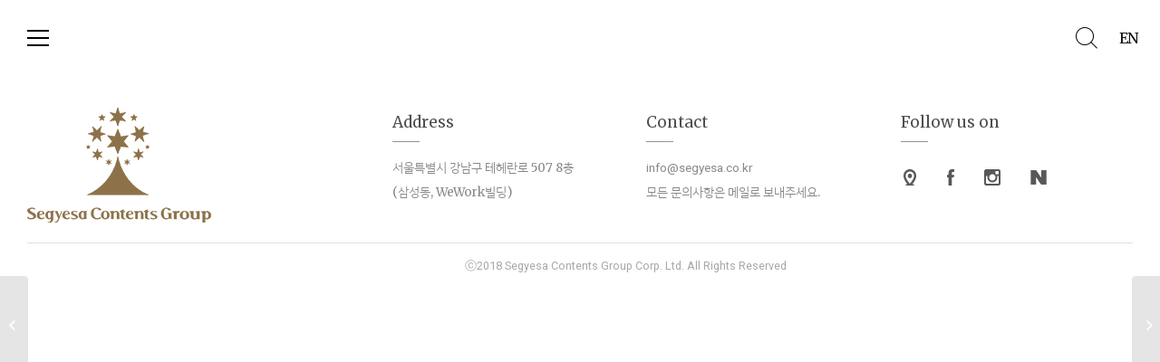

--- FILE ---
content_type: text/html; charset=UTF-8
request_url: http://www.segyesa.co.kr/portfolio-item/%E3%80%8E%EA%B7%B8-%EB%A7%8E%EB%8D%98-%EC%8B%B1%EC%95%84%EB%8A%94-%EB%88%84%EA%B0%80-%EB%8B%A4-%EB%A8%B9%EC%97%88%EC%9D%84%EA%B9%8C%E3%80%8F-%EC%98%A4%EB%94%94%EC%98%A4%EB%B6%81-%EA%B8%B0%ED%9A%8D-20/
body_size: 9684
content:
<!DOCTYPE html>
<html lang="ko-KR" prefix="og: http://ogp.me/ns#" class="html_stretched responsive av-preloader-disabled av-default-lightbox  html_header_top html_logo_right html_main_nav_header html_menu_left html_slim html_header_sticky html_header_shrinking_disabled html_mobile_menu_tablet html_header_searchicon html_content_align_center html_header_unstick_top_disabled html_header_stretch_disabled html_av-overlay-side html_av-overlay-side-minimal html_av-submenu-noclone html_entry_id_242 av-no-preview html_text_menu_active ">
<head>
<meta charset="UTF-8" />
<meta http-equiv="X-UA-Compatible" content="IE=edge,chrome=1">
<meta name="viewport" content="width=device-width, initial-scale=1">
<script src="//ajax.googleapis.com/ajax/libs/jquery/1/jquery.min.js"></script>
<script src="/wp-content/themes/musign/js/jyoon.js"></script>
<script src="/js/jquery.bxslider.js"></script>
<script type="text/javascript" src="/wp-content/themes/musign/js/jquery.pjax.js"></script> 
<script type="text/javascript" src="/wp-content/themes/musign/js/jquery.easing.1.3.js"></script>

<script>
	(function($) { 
 		$(function() {

			$(".language_ko .language_flag").html("KO");
			$(".language_en .language_flag").html("EN");
			$(".language_zh-hans .language_flag").html("CN");


		}); 
		$(window).ready(function() {
			setTimeout(function(){
				var tot = $(".ls-bottom-slidebuttons > a").size();
				console.log(tot)
				$(".ls-slidebar-container").append('<div class="sl-tot en-txt">0'+tot+'</div>')
				$(".ls-bottom-slidebuttons > a").each(function(){
					var numb = $(this).index();
					var num = numb+1
					$(this).text('0'+num)
				})
			},500)
		}); 

		



	} ) ( jQuery);
</script>

<!-- mobile setting -->
<meta name="viewport" content="width=device-width, initial-scale=1, maximum-scale=1">

<!-- Scripts/CSS and wp_head hook -->
<title>『그 많던 싱아는 누가 다 먹었을까』 오디오북 기획, 2013 - 세계사컨텐츠그룹</title>
<link rel="alternate" hreflang="ko" href="http://www.segyesa.co.kr/portfolio-item/%e3%80%8e%ea%b7%b8-%eb%a7%8e%eb%8d%98-%ec%8b%b1%ec%95%84%eb%8a%94-%eb%88%84%ea%b0%80-%eb%8b%a4-%eb%a8%b9%ec%97%88%ec%9d%84%ea%b9%8c%e3%80%8f-%ec%98%a4%eb%94%94%ec%98%a4%eb%b6%81-%ea%b8%b0%ed%9a%8d-20/" />

<!-- This site is optimized with the Yoast SEO plugin v3.5 - https://yoast.com/wordpress/plugins/seo/ -->
<meta name="robots" content="noindex,follow"/>
<link rel="canonical" href="http://www.segyesa.co.kr/portfolio-item/%e3%80%8e%ea%b7%b8-%eb%a7%8e%eb%8d%98-%ec%8b%b1%ec%95%84%eb%8a%94-%eb%88%84%ea%b0%80-%eb%8b%a4-%eb%a8%b9%ec%97%88%ec%9d%84%ea%b9%8c%e3%80%8f-%ec%98%a4%eb%94%94%ec%98%a4%eb%b6%81-%ea%b8%b0%ed%9a%8d-20/" />
<meta property="og:locale" content="ko_KR" />
<meta property="og:type" content="article" />
<meta property="og:title" content="『그 많던 싱아는 누가 다 먹었을까』 오디오북 기획, 2013 - 세계사컨텐츠그룹" />
<meta property="og:description" content="영원한 현역 박완서를 추억하다, 『그 많던 싱아는 누가 다 먹었을까』/

소박하고, 진실하고, 아름다운 것들을 사랑했던 작가, 우리 사는 세상 곳곳에 공감의 불씨를 아로새긴 故박완서 선생의 대표작들을 오디오북으로 재탄생시켜, 선생을 추억하고자 하는 수많은 이들의 귓가에 전한다." />
<meta property="og:url" content="http://www.segyesa.co.kr/portfolio-item/%e3%80%8e%ea%b7%b8-%eb%a7%8e%eb%8d%98-%ec%8b%b1%ec%95%84%eb%8a%94-%eb%88%84%ea%b0%80-%eb%8b%a4-%eb%a8%b9%ec%97%88%ec%9d%84%ea%b9%8c%e3%80%8f-%ec%98%a4%eb%94%94%ec%98%a4%eb%b6%81-%ea%b8%b0%ed%9a%8d-20/" />
<meta property="og:site_name" content="세계사컨텐츠그룹" />
<meta property="og:image" content="http://www.segyesa.co.kr/wp-content/uploads/2018/06/kill-thumb08.jpg" />
<meta property="og:image:width" content="1070" />
<meta property="og:image:height" content="718" />
<meta name="twitter:card" content="summary" />
<meta name="twitter:description" content="영원한 현역 박완서를 추억하다, 『그 많던 싱아는 누가 다 먹었을까』/

소박하고, 진실하고, 아름다운 것들을 사랑했던 작가, 우리 사는 세상 곳곳에 공감의 불씨를 아로새긴 故박완서 선생의 대표작들을 오디오북으로 재탄생시켜, 선생을 추억하고자 하는 수많은 이들의 귓가에 전한다." />
<meta name="twitter:title" content="『그 많던 싱아는 누가 다 먹었을까』 오디오북 기획, 2013 - 세계사컨텐츠그룹" />
<meta name="twitter:image" content="http://www.segyesa.co.kr/wp-content/uploads/2018/06/kill-thumb08.jpg" />
<!-- / Yoast SEO plugin. -->


<!-- WordPress KBoard plugin 5.2 - http://www.cosmosfarm.com/products/kboard -->
<link rel="alternate" href="http://www.segyesa.co.kr/wp-content/plugins/kboard/rss.php" type="application/rss+xml" title="세계사컨텐츠그룹 &raquo; KBoard 통합 피드">
<!-- WordPress KBoard plugin 5.2 - http://www.cosmosfarm.com/products/kboard -->

<link rel="alternate" type="application/rss+xml" title="세계사컨텐츠그룹 &raquo; 피드" href="http://www.segyesa.co.kr/feed/" />
<link rel="alternate" type="application/rss+xml" title="세계사컨텐츠그룹 &raquo; 댓글 피드" href="http://www.segyesa.co.kr/comments/feed/" />
<link rel="alternate" type="application/rss+xml" title="세계사컨텐츠그룹 &raquo; 『그 많던 싱아는 누가 다 먹었을까』 오디오북 기획, 2013 댓글 피드" href="http://www.segyesa.co.kr/portfolio-item/%e3%80%8e%ea%b7%b8-%eb%a7%8e%eb%8d%98-%ec%8b%b1%ec%95%84%eb%8a%94-%eb%88%84%ea%b0%80-%eb%8b%a4-%eb%a8%b9%ec%97%88%ec%9d%84%ea%b9%8c%e3%80%8f-%ec%98%a4%eb%94%94%ec%98%a4%eb%b6%81-%ea%b8%b0%ed%9a%8d-20/feed/" />
		<script type="text/javascript">
			window._wpemojiSettings = {"baseUrl":"https:\/\/s.w.org\/images\/core\/emoji\/72x72\/","ext":".png","source":{"concatemoji":"http:\/\/www.segyesa.co.kr\/wp-includes\/js\/wp-emoji-release.min.js?ver=4.5.3"}};
			!function(a,b,c){function d(a){var c,d,e,f=b.createElement("canvas"),g=f.getContext&&f.getContext("2d"),h=String.fromCharCode;if(!g||!g.fillText)return!1;switch(g.textBaseline="top",g.font="600 32px Arial",a){case"flag":return g.fillText(h(55356,56806,55356,56826),0,0),f.toDataURL().length>3e3;case"diversity":return g.fillText(h(55356,57221),0,0),c=g.getImageData(16,16,1,1).data,d=c[0]+","+c[1]+","+c[2]+","+c[3],g.fillText(h(55356,57221,55356,57343),0,0),c=g.getImageData(16,16,1,1).data,e=c[0]+","+c[1]+","+c[2]+","+c[3],d!==e;case"simple":return g.fillText(h(55357,56835),0,0),0!==g.getImageData(16,16,1,1).data[0];case"unicode8":return g.fillText(h(55356,57135),0,0),0!==g.getImageData(16,16,1,1).data[0]}return!1}function e(a){var c=b.createElement("script");c.src=a,c.type="text/javascript",b.getElementsByTagName("head")[0].appendChild(c)}var f,g,h,i;for(i=Array("simple","flag","unicode8","diversity"),c.supports={everything:!0,everythingExceptFlag:!0},h=0;h<i.length;h++)c.supports[i[h]]=d(i[h]),c.supports.everything=c.supports.everything&&c.supports[i[h]],"flag"!==i[h]&&(c.supports.everythingExceptFlag=c.supports.everythingExceptFlag&&c.supports[i[h]]);c.supports.everythingExceptFlag=c.supports.everythingExceptFlag&&!c.supports.flag,c.DOMReady=!1,c.readyCallback=function(){c.DOMReady=!0},c.supports.everything||(g=function(){c.readyCallback()},b.addEventListener?(b.addEventListener("DOMContentLoaded",g,!1),a.addEventListener("load",g,!1)):(a.attachEvent("onload",g),b.attachEvent("onreadystatechange",function(){"complete"===b.readyState&&c.readyCallback()})),f=c.source||{},f.concatemoji?e(f.concatemoji):f.wpemoji&&f.twemoji&&(e(f.twemoji),e(f.wpemoji)))}(window,document,window._wpemojiSettings);
		</script>
		<style type="text/css">
img.wp-smiley,
img.emoji {
	display: inline !important;
	border: none !important;
	box-shadow: none !important;
	height: 1em !important;
	width: 1em !important;
	margin: 0 .07em !important;
	vertical-align: -0.1em !important;
	background: none !important;
	padding: 0 !important;
}
</style>
<link rel='stylesheet' id='contact-form-7-css'  href='http://www.segyesa.co.kr/wp-content/plugins/contact-form-7/includes/css/styles.css?ver=4.3.1' type='text/css' media='all' />
<link rel='stylesheet' id='wpml-legacy-dropdown-0-css'  href='http://www.segyesa.co.kr/wp-content/plugins/sitepress-multilingual-cms/templates/language-switchers/legacy-dropdown/style.css?ver=1' type='text/css' media='all' />
<style id='wpml-legacy-dropdown-0-inline-css' type='text/css'>
.wpml-ls-statics-shortcode_actions, .wpml-ls-statics-shortcode_actions .wpml-ls-sub-menu, .wpml-ls-statics-shortcode_actions a {border-color:#EEEEEE;}.wpml-ls-statics-shortcode_actions a {color:#444444;background-color:#ffffff;}.wpml-ls-statics-shortcode_actions a:hover,.wpml-ls-statics-shortcode_actions a:focus {color:#000000;background-color:#eeeeee;}.wpml-ls-statics-shortcode_actions .wpml-ls-current-language>a {color:#444444;background-color:#ffffff;}.wpml-ls-statics-shortcode_actions .wpml-ls-current-language:hover>a, .wpml-ls-statics-shortcode_actions .wpml-ls-current-language>a:focus {color:#000000;background-color:#eeeeee;}
#lang_sel img, #lang_sel_list img, #lang_sel_footer img { display: inline; }
</style>
<link rel='stylesheet' id='avia-wpml-css'  href='http://www.segyesa.co.kr/wp-content/themes/musign/config-wpml/wpml-mod.css?ver=4.5.3' type='text/css' media='all' />
<link rel='stylesheet' id='avia-grid-css'  href='http://www.segyesa.co.kr/wp-content/themes/musign/css/grid.css?ver=4.1' type='text/css' media='all' />
<link rel='stylesheet' id='avia-base-css'  href='http://www.segyesa.co.kr/wp-content/themes/musign/css/base.css?ver=4.1' type='text/css' media='all' />
<link rel='stylesheet' id='avia-layout-css'  href='http://www.segyesa.co.kr/wp-content/themes/musign/css/layout.css?ver=4.1' type='text/css' media='all' />
<link rel='stylesheet' id='avia-scs-css'  href='http://www.segyesa.co.kr/wp-content/themes/musign/css/shortcodes.css?ver=4.1' type='text/css' media='all' />
<link rel='stylesheet' id='avia-popup-css-css'  href='http://www.segyesa.co.kr/wp-content/themes/musign/js/aviapopup/magnific-popup.css?ver=4.1' type='text/css' media='screen' />
<link rel='stylesheet' id='avia-media-css'  href='http://www.segyesa.co.kr/wp-content/themes/musign/js/mediaelement/skin-1/mediaelementplayer.css?ver=4.1' type='text/css' media='screen' />
<link rel='stylesheet' id='avia-print-css'  href='http://www.segyesa.co.kr/wp-content/themes/musign/css/print.css?ver=4.1' type='text/css' media='print' />
<link rel='stylesheet' id='avia-dynamic-css'  href='http://www.segyesa.co.kr/wp-content/uploads/dynamic_avia/enfold.css?ver=5b54242351ff4' type='text/css' media='all' />
<link rel='stylesheet' id='avia-custom-css'  href='http://www.segyesa.co.kr/wp-content/themes/musign/css/custom.css?ver=4.1' type='text/css' media='all' />
<link rel='stylesheet' id='kboard-comments-skin-default-css'  href='http://www.segyesa.co.kr/wp-content/plugins/kboard-comments/skin/default/style.css?ver=4.3' type='text/css' media='all' />
<link rel='stylesheet' id='font-awesome-css'  href='http://www.segyesa.co.kr/wp-content/plugins/kboard/font-awesome/css/font-awesome.min.css?ver=5.2' type='text/css' media='all' />
<!--[if lte IE 7]>
<link rel='stylesheet' id='font-awesome-ie7-css'  href='http://www.segyesa.co.kr/wp-content/plugins/kboard/font-awesome/css/font-awesome-ie7.min.css?ver=5.2' type='text/css' media='all' />
<![endif]-->
<link rel='stylesheet' id='kboard-skin-default-css'  href='http://www.segyesa.co.kr/wp-content/plugins/kboard/skin/default/style.css?ver=5.2' type='text/css' media='all' />
<link rel='stylesheet' id='kboard-editor-media-css'  href='http://www.segyesa.co.kr/wp-content/plugins/kboard/template/css/editor_media.css?ver=5.2' type='text/css' media='all' />
<script type='text/javascript' src='https://code.jquery.com/jquery-2.2.4.min.js?ver=4.5.3'></script>
<script type='text/javascript' src='http://www.segyesa.co.kr/wp-content/plugins/sitepress-multilingual-cms/templates/language-switchers/legacy-dropdown/script.js?ver=1'></script>
<script type='text/javascript' src='http://www.segyesa.co.kr/wp-content/themes/musign/js/avia-compat.js?ver=4.1'></script>
<link rel='https://api.w.org/' href='http://www.segyesa.co.kr/wp-json/' />
<link rel="EditURI" type="application/rsd+xml" title="RSD" href="http://www.segyesa.co.kr/xmlrpc.php?rsd" />
<link rel="wlwmanifest" type="application/wlwmanifest+xml" href="http://www.segyesa.co.kr/wp-includes/wlwmanifest.xml" /> 
<meta name="generator" content="WordPress 4.5.3" />
<link rel='shortlink' href='http://www.segyesa.co.kr/?p=242' />
<link rel="alternate" type="application/json+oembed" href="http://www.segyesa.co.kr/wp-json/oembed/1.0/embed?url=http%3A%2F%2Fwww.segyesa.co.kr%2Fportfolio-item%2F%25e3%2580%258e%25ea%25b7%25b8-%25eb%25a7%258e%25eb%258d%2598-%25ec%258b%25b1%25ec%2595%2584%25eb%258a%2594-%25eb%2588%2584%25ea%25b0%2580-%25eb%258b%25a4-%25eb%25a8%25b9%25ec%2597%2588%25ec%259d%2584%25ea%25b9%258c%25e3%2580%258f-%25ec%2598%25a4%25eb%2594%2594%25ec%2598%25a4%25eb%25b6%2581-%25ea%25b8%25b0%25ed%259a%258d-20%2F" />
<link rel="alternate" type="text/xml+oembed" href="http://www.segyesa.co.kr/wp-json/oembed/1.0/embed?url=http%3A%2F%2Fwww.segyesa.co.kr%2Fportfolio-item%2F%25e3%2580%258e%25ea%25b7%25b8-%25eb%25a7%258e%25eb%258d%2598-%25ec%258b%25b1%25ec%2595%2584%25eb%258a%2594-%25eb%2588%2584%25ea%25b0%2580-%25eb%258b%25a4-%25eb%25a8%25b9%25ec%2597%2588%25ec%259d%2584%25ea%25b9%258c%25e3%2580%258f-%25ec%2598%25a4%25eb%2594%2594%25ec%2598%25a4%25eb%25b6%2581-%25ea%25b8%25b0%25ed%259a%258d-20%2F&#038;format=xml" />
    <script type="text/javascript">
        var ajaxurl = 'http://www.segyesa.co.kr/wp-admin/admin-ajax.php';
    </script>
    <meta name="generator" content="WPML ver:3.7.1 stt:1,29;" />
<link rel="profile" href="http://gmpg.org/xfn/11" />
<link rel="alternate" type="application/rss+xml" title="세계사컨텐츠그룹 RSS2 Feed" href="http://www.segyesa.co.kr/feed/" />
<link rel="pingback" href="http://www.segyesa.co.kr/xmlrpc.php" />
<!--[if lt IE 9]><script src="http://www.segyesa.co.kr/wp-content/themes/musign/js/html5shiv.js"></script><![endif]-->

		<style type="text/css">.recentcomments a{display:inline !important;padding:0 !important;margin:0 !important;}</style>
		

<!--
Debugging Info for Theme support: 

Theme: Enfold
Version: 4.1.2
Installed: musign
AviaFramework Version: 4.6
AviaBuilder Version: 0.9.5
ML:128-PU:55-PLA:13
WP:4.5.3
Updates: disabled
-->

<style type='text/css'>
@font-face {font-family: 'entypo-fontello'; font-weight: normal; font-style: normal;
src: url('http://www.segyesa.co.kr/wp-content/themes/musign/config-templatebuilder/avia-template-builder/assets/fonts/entypo-fontello.eot?v=3');
src: url('http://www.segyesa.co.kr/wp-content/themes/musign/config-templatebuilder/avia-template-builder/assets/fonts/entypo-fontello.eot?v=3#iefix') format('embedded-opentype'), 
url('http://www.segyesa.co.kr/wp-content/themes/musign/config-templatebuilder/avia-template-builder/assets/fonts/entypo-fontello.woff?v=3') format('woff'), 
url('http://www.segyesa.co.kr/wp-content/themes/musign/config-templatebuilder/avia-template-builder/assets/fonts/entypo-fontello.ttf?v=3') format('truetype'), 
url('http://www.segyesa.co.kr/wp-content/themes/musign/config-templatebuilder/avia-template-builder/assets/fonts/entypo-fontello.svg?v=3#entypo-fontello') format('svg');
} #top .avia-font-entypo-fontello, body .avia-font-entypo-fontello, html body [data-av_iconfont='entypo-fontello']:before{ font-family: 'entypo-fontello'; }
</style>
</head>




<body id="top" class="single single-portfolio postid-242 stretched helvetica-neue-websave _helvetica_neue " itemscope="itemscope" itemtype="https://schema.org/WebPage" >
<div class="ajax_wrap">

</div>
<div class="ajax_bg">

</div>
<div class="search-box">
	<div class="search-wr">
		<div>
		<div class="search_form_field">
			<img class="gnb-clo" src="/img/gnb-close.png" alt="close">
			<p class="en-txt gnb-title">Search</p>
			<p class="sear-title en-txt">Search by keyword</p>
				

<form action="http://www.segyesa.co.kr/" id="searchform" method="get" class="">
	<div>
		<input type="submit" value="" id="searchsubmit" class="button avia-font-entypo-fontello" />
		<input type="text" id="s" name="s" value="" placeholder='Search' />
			</div>
<input type='hidden' name='lang' value='ko' /></form><span class='author-extra-border'></span>		</div>
		</div>
	</div>
</div>
<div class="head-m">
<div class="menu-btn">
	<span></span>
	<span></span>
	<span></span>
</div>
<div class="m-logo"><img src="/img/m-logo.png" alt="logo"></div>
<div class="sear-btn">search</div>
<div class="ri-lang"><a href="/?lang=en" class="lang-ko">EN</a><a href="/" class="lang-en">KR</a></div>
</div>
<div class="gnb-full">
	<Div class="gfull-wi gfull-wi01">
		<Div class="gfull-wr">
			<div class="gful-logo lang-ko">
				<a href="/"><img src="/img/menu-logo.png" alt="세계사컨텐츠그룹"></a>
				<div class="gful-fo gful-fo01">
					<div class="gfo-div">
						<p class="fo-tit">Address</p>
						<p class="gen-txt02">서울특별시 강남구 도산대로 542 <br>우산빌딩 8층, 9층</p>
					</div>
					<div class="gfo-div">
						<p class="fo-tit">Contact</p>
						<p class="en-txt02">info@segyesa.co.kr</p>
						<p>모든 문의사항은 메일로 보내주세요. </p>
					</div>
				</div>
			</div>
			<div class="gful-logo lang-en">
				<a href="/?lang=en"><img src="/img/menu-logo.png" alt="세계사컨텐츠그룹"></a>
				<div class="gful-fo gful-fo01">
					<div class="gfo-div">
						<p class="fo-tit">Address</p>
						<p class="gen-txt02">8F 9F, 542 Dosan-daero, Gangnam-gu, <br>Seoul, Republic of Korea 06071</p>
					</div>
					<div class="gfo-div">
						<p class="fo-tit">Contact</p>
						<p class="en-txt02">info@segyesa.co.kr</p>
						<p>Please contact us via email if you have any inquiries</p>
					</div>
				</div>
			</div>
		</div>
	</div>
	<Div class="gfull-wi gfull-wi02">
			<ul class="gful-ul gful-ul01 lang-ko">
				<li><a href="/people/">Creative People</a>
					<ul class="ul-deps">
						<li><a href="/people/#fri-go">Friends</a></li>
						<li><a href="/people/#val-sec02">Mentors</a></li>
						<li><a href="/people/#team-go">Team</a></li>
					</ul>
				</li>
				<li><a href="/value/">Collaborative Work <br>Systems</a>
					<ul class="ul-deps">
						<li><a href="/value/#val-go">Why : The Magic Question</a></li>
						<li><a href="/value/#val-sec01">Workplace Democracy</a></li>
						<li><a href="/value/#val-sec02">Killer Contents Creators</a></li>
					</ul>
				</li>
				<li class="a01"><a href="/welfare/">Flexible Benefits</a>
					<ul class="ul-deps">
						<li><a href="/welfare/#wel-sec01">Financial Rewards</a></li>
						<li><a href="/welfare/#wel-sec02">Fringe Benefits</a></li>
						<li><a href="/welfare/#wel-secgo">In-house Culture</a></li>
					</ul>
				</li>
			</ul>
			<ul class="gful-ul gful-ul02 lang-ko">
				<li class="a02"><a href="/space/">Space and Communication </a>
					<ul class="ul-deps">
						<li><a href="/space/#spa-sec01">Greenery Office</a></li>
						<li><a href="/space/#spa-sec02">Open Plan</a></li>
						<li><a href="/space/#spa-sec03">High-tech Environment</a></li>
					</ul>
				</li>	
				<li class="a03"><a href="/company">The Company</a>
					<ul class="ul-deps">
						<li><a href="/company/#com-sec01">Introduce</a></li>
						<li><a href="/company/#com-sec04">Our Stories</a></li>
						<li><a href="/company/#com-sec05">The History</a></li>
					</ul>
				</li>		
				<li class="a03"><a href="/killer-contents/">Killer Contents</a>
					<ul class="ul-deps kill-ul-deps">
						<li><a href="/killer-contents/#01">Book</a></li>
						<li><a href="/killer-contents/#02">eContents</a></li>
						<li><a href="/killer-contents/#03">Media</a></li>
						<li><a href="/killer-contents/#04">Promotion</a></li>
						<li><a href="/killer-contents/#05">SNS</a></li>
					</ul>
				</li>		
				
			</ul>
			<div class="gful-fo gful-fo02 lang-ko">
				<div class="gfo-div">
					<p class="fo-tit">Address</p>
					<p class="gen-txt02">서울특별시 강남구 도산대로 542 <br>우산빌딩 8층, 9층</p>
				</div>
				<div class="gfo-div">
					<p class="fo-tit">Contact</p>
					<p class="en-txt02">info@segyesa.co.kr</p>
					<p>모든 문의사항은 메일로 보내주세요. </p>
				</div>
			</div>
			<ul class="gful-ul gful-ul01 lang-en">
				<li><a href="/people/?lang=en">Creative People</a>
					<ul class="ul-deps">
						<li><a href="/people/?lang=en#fri-go">Friends</a></li>
						<li><a href="/people/?lang=en#val-sec02">Mentors</a></li>
						<li><a href="/people/?lang=en#team-go">Team</a></li>
					</ul>
				</li>
				<li><a href="/value/?lang=en">Collaborative Work <br>Systems</a>
					<ul class="ul-deps">
						<li><a href="/value/?lang=en#val-go">Why : The Magic Question</a></li>
						<li><a href="/value/?lang=en#val-sec01">Workplace Democracy</a></li>
						<li><a href="/value/?lang=en#val-sec02">Killer Contents Creators</a></li>
					</ul>
				</li>
				<li class="a01"><a href="/welfare/?lang=en">Flexible Benefits</a>
					<ul class="ul-deps">
						<li><a href="/welfare/?lang=en#wel-sec01">Financial Rewards</a></li>
						<li><a href="/welfare/?lang=en#wel-sec02">Fringe Benefits</a></li>
						<li><a href="/welfare/?lang=en#wel-secgo">In-house Culture</a></li>
					</ul>
				</li>
			</ul>
			<ul class="gful-ul gful-ul02 lang-en">
				<li class="a02"><a href="/space/">Space and Communication </a>
					<ul class="ul-deps">
						<li><a href="/space/?lang=en#spa-sec01">Greenery Office</a></li>
						<li><a href="/space/?lang=en#spa-sec02">Open Plan</a></li>
						<li><a href="/space/?lang=en#spa-sec03">High-tech Environment</a></li>
					</ul>
				</li>	
				<li class="a03"><a href="/company">The Company</a>
					<ul class="ul-deps">
						<li><a href="/company/?lang=en#com-sec01">Introduce</a></li>
						<li><a href="/company/?lang=en#com-sec04">Our Stories</a></li>
						<li><a href="/company/?lang=en#com-sec05">The History</a></li>
					</ul>
				</li>		
				<li class="a03"><a href="/killer-contents/?lang=en">Killer Contents</a>
					<ul class="ul-deps kill-ul-deps">
						<li><a href="/killer-contents/?lang=en#01">Book</a></li>
						<li><a href="/killer-contents/?lang=en#02">eContents</a></li>
						<li><a href="/killer-contents/?lang=en#03">Media</a></li>
						<li><a href="/killer-contents/?lang=en#04">Promotion</a></li>
						<li><a href="/killer-contents/?lang=en#05">SNS</a></li>
					</ul>
				</li>		
				
			</ul>
			<div class="gful-fo gful-fo02 lang-en">
				<div class="gfo-div">
					<p class="fo-tit">Address</p>
					<p class="gen-txt02">8F 9F, 542 Dosan-daero, Gangnam-gu, <br>Seoul, Republic of Korea 06071</p>
				</div>
				<div class="gfo-div">
					<p class="fo-tit">Contact</p>
					<p class="en-txt02">info@segyesa.co.kr</p>
					<p>Please contact us via email if you have any inquiries</p>

				</div>
			</div>
	</div>
</div>
	
	<div id='wrap_all'>

	
<header id='header' class='all_colors header_color light_bg_color  av_header_top av_logo_right av_main_nav_header av_menu_left av_slim av_header_sticky av_header_shrinking_disabled av_header_stretch_disabled av_mobile_menu_tablet av_header_searchicon av_header_unstick_top_disabled av_bottom_nav_disabled  av_header_border_disabled'  role="banner" itemscope="itemscope" itemtype="https://schema.org/WPHeader" >

		<div  id='header_main' class='container_wrap container_wrap_logo'>
	
        <div class='container av-logo-container'><div class='inner-container'><span class='logo'><a href='http://www.segyesa.co.kr/'><img height='100' width='300' src='http://segyesa.baekwedding.com/wp-content/uploads/2018/06/fo-logo.png' alt='세계사컨텐츠그룹' /></a></span><nav class='main_menu' data-selectname='Select a page'  role="navigation" itemscope="itemscope" itemtype="https://schema.org/SiteNavigationElement" ><div class="avia-menu av-main-nav-wrap"><ul id="avia-menu" class="menu av-main-nav"><li id="menu-item-166" class="menu-item menu-item-type-post_type menu-item-object-page menu-item-top-level menu-item-top-level-1"><a href="http://www.segyesa.co.kr/sample-page/" itemprop="url"><span class="avia-bullet"></span><span class="avia-menu-text">Home</span><span class="avia-menu-fx"><span class="avia-arrow-wrap"><span class="avia-arrow"></span></span></span></a></li>
<li id="menu-item-164" class="menu-item menu-item-type-post_type menu-item-object-page menu-item-top-level menu-item-top-level-2"><a href="http://www.segyesa.co.kr/people/" itemprop="url"><span class="avia-bullet"></span><span class="avia-menu-text">Creative People</span><span class="avia-menu-fx"><span class="avia-arrow-wrap"><span class="avia-arrow"></span></span></span></a></li>
<li id="menu-item-165" class="menu-item menu-item-type-post_type menu-item-object-page menu-item-top-level menu-item-top-level-3"><a href="http://www.segyesa.co.kr/value/" itemprop="url"><span class="avia-bullet"></span><span class="avia-menu-text">Collaborative Work Systems</span><span class="avia-menu-fx"><span class="avia-arrow-wrap"><span class="avia-arrow"></span></span></span></a></li>
<li id="menu-item-163" class="menu-item menu-item-type-post_type menu-item-object-page menu-item-top-level menu-item-top-level-4"><a href="http://www.segyesa.co.kr/welfare/" itemprop="url"><span class="avia-bullet"></span><span class="avia-menu-text">Flexible Benefits</span><span class="avia-menu-fx"><span class="avia-arrow-wrap"><span class="avia-arrow"></span></span></span></a></li>
<li id="menu-item-162" class="menu-item menu-item-type-post_type menu-item-object-page menu-item-top-level menu-item-top-level-5"><a href="http://www.segyesa.co.kr/space/" itemprop="url"><span class="avia-bullet"></span><span class="avia-menu-text">Space and Communication</span><span class="avia-menu-fx"><span class="avia-arrow-wrap"><span class="avia-arrow"></span></span></span></a></li>
<li id="menu-item-161" class="menu-item menu-item-type-post_type menu-item-object-page menu-item-top-level menu-item-top-level-6"><a href="http://www.segyesa.co.kr/killer-contents-bak/" itemprop="url"><span class="avia-bullet"></span><span class="avia-menu-text">Killer Contents &#8211; 예전</span><span class="avia-menu-fx"><span class="avia-arrow-wrap"><span class="avia-arrow"></span></span></span></a></li>
<li id="menu-item-search" class="noMobile menu-item menu-item-search-dropdown menu-item-avia-special">
							<a href="?s=" data-avia-search-tooltip="

&lt;form action=&quot;http://www.segyesa.co.kr/&quot; id=&quot;searchform&quot; method=&quot;get&quot; class=&quot;&quot;&gt;
	&lt;div&gt;
		&lt;input type=&quot;submit&quot; value=&quot;&quot; id=&quot;searchsubmit&quot; class=&quot;button avia-font-entypo-fontello&quot; /&gt;
		&lt;input type=&quot;text&quot; id=&quot;s&quot; name=&quot;s&quot; value=&quot;&quot; placeholder='Search' /&gt;
			&lt;/div&gt;
&lt;input type='hidden' name='lang' value='ko' /&gt;&lt;/form&gt;" aria-hidden='true' data-av_icon='' data-av_iconfont='entypo-fontello'><span class="avia_hidden_link_text">Search</span></a>
	        		   </li><li class='av-language-switch-item language_en '><a href='http://www.segyesa.co.kr/?lang=en'>	<span class='language_flag'><img title='English' src='http://www.segyesa.co.kr/wp-content/plugins/sitepress-multilingual-cms/res/flags/en.png' /></span></a></li><li class='av-language-switch-item language_ko avia_current_lang'><a href='http://www.segyesa.co.kr/portfolio-item/%e3%80%8e%ea%b7%b8-%eb%a7%8e%eb%8d%98-%ec%8b%b1%ec%95%84%eb%8a%94-%eb%88%84%ea%b0%80-%eb%8b%a4-%eb%a8%b9%ec%97%88%ec%9d%84%ea%b9%8c%e3%80%8f-%ec%98%a4%eb%94%94%ec%98%a4%eb%b6%81-%ea%b8%b0%ed%9a%8d-20/'>	<span class='language_flag'><img title='한국어' src='http://www.segyesa.co.kr/wp-content/plugins/sitepress-multilingual-cms/res/flags/ko.png' /></span></a></li><li class="av-burger-menu-main menu-item-avia-special ">
	        			<a href="#">
							<span class="av-hamburger av-hamburger--spin av-js-hamburger">
					        <span class="av-hamburger-box">
						          <span class="av-hamburger-inner"></span>
						          <strong>Menu</strong>
					        </span>
							</span>
						</a>
	        		   </li></ul></div></nav></div> </div> 
		<!-- end container_wrap-->
		</div>
		
		<div class='header_bg'></div>

<!-- end header -->
</header>
		
	<div id='main' class='all_colors' data-scroll-offset='88'>

	
		<div class='container_wrap container_wrap_first main_color fullsize'>

			<div class='container'>

				<main class='template-page template-portfolio content  av-content-full alpha units'  role="main" itemprop="mainContentOfPage" >

                    
		<article class='post-entry post-entry-type-page post-entry-242'  itemscope="itemscope" itemtype="https://schema.org/CreativeWork" >

			<div class="entry-content-wrapper clearfix">
				<header class="entry-content-header"><div class='page-thumb'><img width="845" height="321" src="http://www.segyesa.co.kr/wp-content/uploads/2018/06/kill-thumb08-845x321.jpg" class="attachment-entry_with_sidebar size-entry_with_sidebar wp-post-image" alt="kill-thumb08" /></div></header><div class="entry-content"  itemprop="text" ></div><footer class="entry-footer"></footer>			</div>
			
						
		</article><!--end post-entry-->



                <!--end content-->
				</main>

				
			</div><!--end container-->

		</div><!-- close default .container_wrap element -->



						<div class='container_wrap footer_color' id='footer'>

					<div class='container'>

						<div class='flex_column   first el_before_'><section id="text-2" class="widget clearfix widget_text">			<div class="textwidget"><div class="foo-wr lang-ko">
	<div class="fo-logo">
		<a href="../"><img src="/img/fo-logo.png" alt="로고"></a>
		 
	</div>
	<div class="fo-div">
		<p class="fo-tit">Address</p>
		<p class="en-txt02"><p>서울특별시 강남구 테헤란로 507 8층<br>(삼성동, WeWork빌딩)</p>
	</div>
	<div class="fo-div">
		<p class="fo-tit">Contact</p>
		<p class="en-txt02">info@segyesa.co.kr</p>
		<p>모든 문의사항은 메일로 보내주세요. </p>
	</div>
	<div class="fo-div">
		<p class="fo-tit">Follow us on</p>
		<div class="fo-sns">
			<a href="/wp-content/uploads/2021/03/home_map.png" target="_blank"><img src="/img/sns-icon05.png" alt="sns"></a>
			<a href="https://www.facebook.com/segyesa" target="_blank"><img src="/img/sns-icon01.png" alt="sns"></a>
			<a href="https://www.instagram.com/segyesa_contents_group/" target="_blank"><img src="/img/sns-icon02.png" alt="sns"></a>
			<a href="https://post.naver.com/my.nhn?memberNo=16125606" target="_blank"><img src="/img/sns-icon03.png" alt="sns"></a>
			<a href="/scm"><img src="/img/sns-icon04.png" alt="sns"></a>
		</div>
	</div>
</div>
<div class="foo-wr lang-en">
	<div class="fo-logo">
		<a href="../?lang=en"><img src="/img/fo-logo.png" alt="로고"></a>
		 
	</div>
	<div class="fo-div">
		<p class="fo-tit">Address</p>
		<p class="en-txt02">8F 9F, 542 Dosan-daero, Gangnam-gu, <br>Seoul, Republic of Korea 06071</p>
	</div>
	<div class="fo-div">
		<p class="fo-tit">Contact</p>
		<p class="en-txt02">info@segyesa.co.kr</p>
<p>Please contact us via email if you have any inquiries</p>
	</div>
	<div class="fo-div">
		<p class="fo-tit">Follow us on</p>
		<div class="fo-sns">
			<a href="https://www.facebook.com/segyesa" target="_blank"><img src="/img/sns-icon01.png" alt="sns"></a>
			<a href="https://www.instagram.com/segyesa_contents_group/" target="_blank"><img src="/img/sns-icon02.png" alt="sns"></a>
			<a href="https://post.naver.com/my.nhn?memberNo=16125606" target="_blank"><img src="/img/sns-icon03.png" alt="sns"></a>
		</div>
	</div>
</div>

<p class="copy">ⓒ2018 Segyesa Contents Group Corp. Ltd. All Rights Reserved</p></div>
		<span class="seperator extralight-border"></span></section></div>

					</div>


				<!-- ####### END FOOTER CONTAINER ####### -->
				</div>

	


			

					<!-- end main -->
		</div>
		
		<a class='avia-post-nav avia-post-prev with-image' href='http://www.segyesa.co.kr/portfolio-item/%e3%80%8e%eb%b0%95%ec%99%84%ec%84%9c-%ec%86%8c%ec%84%a4%ec%a0%84%ec%a7%91-%ea%b2%b0%ec%a0%95%ed%8c%90%e3%80%8f-app-%ea%b8%b0%ed%9a%8d-2013/' >    <span class='label iconfont' aria-hidden='true' data-av_icon='' data-av_iconfont='entypo-fontello'></span>    <span class='entry-info-wrap'>        <span class='entry-info'>            <span class='entry-title'><img src="/img/kill-thumb10-1.png" alt="킬러콘텐츠">『박완서 소설전집...</span>            <span class='entry-image'><img width="80" height="80" src="http://www.segyesa.co.kr/wp-content/uploads/2018/07/kill-thumb11-80x80.jpg" class="attachment-thumbnail size-thumbnail wp-post-image" alt="kill-thumb11" srcset="http://www.segyesa.co.kr/wp-content/uploads/2018/07/kill-thumb11-80x80.jpg 80w, http://www.segyesa.co.kr/wp-content/uploads/2018/07/kill-thumb11-36x36.jpg 36w, http://www.segyesa.co.kr/wp-content/uploads/2018/07/kill-thumb11-180x180.jpg 180w, http://www.segyesa.co.kr/wp-content/uploads/2018/07/kill-thumb11-120x120.jpg 120w, http://www.segyesa.co.kr/wp-content/uploads/2018/07/kill-thumb11-450x450.jpg 450w" sizes="(max-width: 80px) 100vw, 80px" /></span>        </span>    </span></a><a class='avia-post-nav avia-post-next with-image' href='http://www.segyesa.co.kr/portfolio-item/%e3%80%8estill-alice%e3%80%8f-%ec%98%81%ed%99%94-%ec%a0%9c%ed%9c%b4-event-2015/' >    <span class='label iconfont' aria-hidden='true' data-av_icon='' data-av_iconfont='entypo-fontello'></span>    <span class='entry-info-wrap'>        <span class='entry-info'>            <span class='entry-image'><img width="80" height="80" src="http://www.segyesa.co.kr/wp-content/uploads/2018/06/kill-thumb07-80x80.jpg" class="attachment-thumbnail size-thumbnail wp-post-image" alt="kill-thumb07" srcset="http://www.segyesa.co.kr/wp-content/uploads/2018/06/kill-thumb07-80x80.jpg 80w, http://www.segyesa.co.kr/wp-content/uploads/2018/06/kill-thumb07-36x36.jpg 36w, http://www.segyesa.co.kr/wp-content/uploads/2018/06/kill-thumb07-180x180.jpg 180w, http://www.segyesa.co.kr/wp-content/uploads/2018/06/kill-thumb07-120x120.jpg 120w, http://www.segyesa.co.kr/wp-content/uploads/2018/06/kill-thumb07-450x450.jpg 450w" sizes="(max-width: 80px) 100vw, 80px" /></span>            <span class='entry-title'><img src="/img/kill-thumb06-1.png" alt="킬러콘텐츠">『Still Alice』 ...</span>        </span>    </span></a><!-- end wrap_all --></div>


 <script type='text/javascript'>
 /* <![CDATA[ */  
var avia_framework_globals = avia_framework_globals || {};
    avia_framework_globals.frameworkUrl = 'http://www.segyesa.co.kr/wp-content/themes/musign/framework/';
    avia_framework_globals.installedAt = 'http://www.segyesa.co.kr/wp-content/themes/musign/';
    avia_framework_globals.ajaxurl = 'http://www.segyesa.co.kr/wp-admin/admin-ajax.php?lang=ko';
/* ]]> */ 
</script>
 
 <script type='text/javascript' src='http://www.segyesa.co.kr/wp-content/plugins/contact-form-7/includes/js/jquery.form.min.js?ver=3.51.0-2014.06.20'></script>
<script type='text/javascript'>
/* <![CDATA[ */
var _wpcf7 = {"loaderUrl":"http:\/\/www.segyesa.co.kr\/wp-content\/plugins\/contact-form-7\/images\/ajax-loader.gif","recaptchaEmpty":"Please verify that you are not a robot.","sending":"\ubcf4\ub0b4\ub294 \uc911..."};
/* ]]> */
</script>
<script type='text/javascript' src='http://www.segyesa.co.kr/wp-content/plugins/contact-form-7/includes/js/scripts.js?ver=4.3.1'></script>
<script type='text/javascript' src='http://www.segyesa.co.kr/wp-content/themes/musign/js/avia.js?ver=4.1'></script>
<script type='text/javascript' src='http://www.segyesa.co.kr/wp-content/themes/musign/js/shortcodes.js?ver=4.1'></script>
<script type='text/javascript' src='http://www.segyesa.co.kr/wp-content/themes/musign/js/aviapopup/jquery.magnific-popup.min.js?ver=4.1'></script>
<script type='text/javascript'>
/* <![CDATA[ */
var mejsL10n = {"language":"ko-KR","strings":{"Close":"\ub2eb\uae30","Fullscreen":"\uc804\uccb4 \ud654\uba74","Download File":"\ud30c\uc77c \ub0b4\ub824\ubc1b\uae30","Download Video":"\ube44\ub514\uc624 \ub0b4\ub824\ubc1b\uae30","Play\/Pause":"\uc2e4\ud589\/\uc77c\uc2dc\uc815\uc9c0","Mute Toggle":"\ubb34\uc74c \ud1a0\uae00","None":"\uc5c6\uc74c","Turn off Fullscreen":"\uc804\uccb4\ud654\uba74 \ub044\uae30","Go Fullscreen":"\uc804\uccb4\ud654\uba74 \uac00\uae30","Unmute":"\ubb34\uc74c\ud574\uc81c","Mute":"\uc870\uc6a9\ud788","Captions\/Subtitles":"\ucea1\uc158\/\ubd80\uc81c\ubaa9"}};
var _wpmejsSettings = {"pluginPath":"\/wp-includes\/js\/mediaelement\/"};
/* ]]> */
</script>
<script type='text/javascript' src='http://www.segyesa.co.kr/wp-includes/js/mediaelement/mediaelement-and-player.min.js?ver=2.18.1-a'></script>
<script type='text/javascript' src='http://www.segyesa.co.kr/wp-includes/js/mediaelement/wp-mediaelement.min.js?ver=4.5.3'></script>
<script type='text/javascript' src='http://www.segyesa.co.kr/wp-includes/js/comment-reply.min.js?ver=4.5.3'></script>
<script type='text/javascript'>
/* <![CDATA[ */
var kboard_settings = {"post_url":"http:\/\/www.segyesa.co.kr\/wp-admin\/admin-post.php","alax_url":"http:\/\/www.segyesa.co.kr\/wp-admin\/admin-ajax.php","plugin_url":"http:\/\/www.segyesa.co.kr\/wp-content\/plugins\/kboard","media_group":"6970adde38176"};
var kboard_localize_strings = {"kboard_add_media":"KBoard \ubbf8\ub514\uc5b4 \ucd94\uac00","next":"\ub2e4\uc74c","prev":"\uc774\uc804","please_enter_the_title":"\uc81c\ubaa9\uc744 \uc785\ub825\ud574\uc8fc\uc138\uc694.","please_enter_the_author":"\uc791\uc131\uc790\ub97c \uc785\ub825\ud574\uc8fc\uc138\uc694.","please_enter_the_password":"\ube44\ubc00\ubc88\ud638\ub97c \uc785\ub825\ud574\uc8fc\uc138\uc694.","please_enter_the_CAPTCHA":"\uc606\uc5d0 \ubcf4\uc774\ub294 \ubcf4\uc548\ucf54\ub4dc\ub97c \uc785\ub825\ud574\uc8fc\uc138\uc694.","you_have_already_voted":"\uc774\ubbf8 \ud22c\ud45c\ud588\uc2b5\ub2c8\ub2e4.","please_wait":"\uc7a0\uc2dc\ub9cc \uae30\ub2e4\ub824\uc8fc\uc138\uc694.","newest":"\ucd5c\uc2e0\uc21c","best":"\uc778\uae30\uc21c","updated":"\uc5c5\ub370\uc774\ud2b8\uc21c"};
/* ]]> */
</script>
<script type='text/javascript' src='http://www.segyesa.co.kr/wp-content/plugins/kboard/template/js/script.js?ver=5.2'></script>
<script type='text/javascript' src='http://www.segyesa.co.kr/wp-includes/js/wp-embed.min.js?ver=4.5.3'></script>
<script type='text/javascript'>
/* <![CDATA[ */
var icl_vars = {"current_language":"ko","icl_home":"http:\/\/www.segyesa.co.kr","ajax_url":"http:\/\/www.segyesa.co.kr\/wp-admin\/admin-ajax.php","url_type":"3"};
/* ]]> */
</script>
<script type='text/javascript' src='http://www.segyesa.co.kr/wp-content/plugins/sitepress-multilingual-cms/res/js/sitepress.js?ver=4.5.3'></script>
<a href='#top' title='Scroll to top' id='scroll-top-link' aria-hidden='true' data-av_icon='' data-av_iconfont='entypo-fontello'><span class="avia_hidden_link_text">Scroll to top</span></a>

<div id="fb-root"></div>
</body>
</html>


--- FILE ---
content_type: text/css
request_url: http://www.segyesa.co.kr/wp-content/themes/musign/css/custom.css?ver=4.1
body_size: 13952
content:
@import url('https://fonts.googleapis.com/css?family=Merriweather:300,300i,400,400i,700,700i,900,900i');
@import 'https://fonts.googleapis.com/css?family=Roboto:100,300,400,500,700,900';
@import url(http://fonts.googleapis.com/earlyaccess/notosanssc.css);
@font-face {
  font-family: 'Nanum Square';
  font-style: normal;
  font-weight: 400;
  src: url(/font/NanumSquareR.eot);
  src: local('Nanum Square Regular'),
       local('NanumSquareR'),
       url(/font/NanumSquareR.eot?#iefix) format('embedded-opentype'),
  /*     url(/font/NanumSquareR.woff2) format('woff2'),*/
       url(/font/NanumSquareR.woff) format('woff'),
       url(/font/NanumSquareR.ttf) format('truetype');
}

@font-face {
  font-family: 'Nanum Square bold';
  font-style: bold;
  font-weight: 700;
  src: url(/font/NanumSquareB.eot);
  src: local('Nanum Square Bold'),
       local('NanumSquareB'),
       url(/font/NanumSquareB.eot?#iefix) format('embedded-opentype'),
       url(/font/NanumSquareB.woff2) format('woff2'),
       url(/font/NanumSquareB.woff) format('woff'),
       url(/font/NanumSquareB.ttf) format('truetype');
}
*{
	font-family: 'Merriweather', 'Noto Sans SC', 'Nanum Square', serif;
	font-size:15px;
	color:#444;
	letter-spacing:-1px;
	line-height:1.6;
	box-sizing:border-box;
}
a, a:hover, a:focus, button{
	text-decoration:none;
	-webkit-transition: all 0.5s ease;
	-moz-transition: all 0.5s ease;
	-o-transition: all 0.5s ease;
	transition: all 0.5s ease;
	color:#07101f;
}
img{
	border:0;
	max-width:100%;
}
span, em, strong{
	font-size:100%;
	color:inherit;
}
.en-txt{
	font-family: 'Merriweather', serif !important;
	letter-spacing:0;
}
.en-txt02{
	font-family: 'Roboto', sans-serif !important;
	letter-spacing:0;
}
.ko-txt{
	 font-family: 'Nanum Square' !important;
}
body, html{
	overflow-x:hidden;
}
html{
	overflow-x:hidden;
	overflow-y:scroll;
}
.table{
	display:Table;
	width:100%;
	table-layout:fixed;
}
.table > div{
	display:Table-cell;
	position:Relative;
}
.header_bg{
	display:none !important;
}
h1, #main-wrp .avia-image-container p{
	font-sizE:3.9rem;
	color:#0a0a0a;
	font-weight:700;
}
#header_main .container{
	max-width:1820px;
}
.copy{
	color:#a7a7a7;
	font-size:12.5px;
	padding-left:100px;
	font-family: 'Roboto', sans-serif !important;
	letter-spacing:0;
}
#footer{
	border-top:0;
}
#footer .copy{
	display:block;
	margin-top:15px;
	padding-top:15px;
	border-top:1px solid #e0e0e0;
	text-align:center;
}
.main-ri .copy{
	padding-left:0;
	text-align:right;
}
.ri-lang, .sear-btn{
	position:absolute;
	right:30px;
    top: 50%;
	margin-top:-12.5px;
    z-index: 10;
	text-align:center;
	display:block;
}
.sear-btn{
	overflow:hidden;
	text-indent:-9999px;
	width:32px;
	height:30px;
	right:80px;
	margin-top:-15px;
	background:url(/img/searh-icon01.png) no-repeat center center;
}
.ri-lang br{
	display:none;
}
.ri-lang a{
	display:inline-block;
	margin:0 10px;
	font-size:16px;
	color:#fff;
}
.ri-lang a.active{
	color:#bc9457;
	border-bottom:1px solid #bc9457;
}
.main-ritt{
	color:#444;
	-webkit-transition: all 0.5s ease 0.2s;
	-moz-transition: all 0.5s ease 0.2s;
	-o-transition: all 0.5s ease 0.2s;
	transition: all 0.5s ease 0.2s;
}
.text-center{
	text-align:center;
}
.text-right{
	text-align:right;
}
#main-wrp .avia-image-container{
	position:relative;
	float:left;
	z-index:1;
}

#main-wrp .avia-image-container a, #main-wrp .avia-image-container-inner{
	position:Relative;
	z-index:2;
    display: table;
    width: 100%;
    height: 100%;
}
#main-wrp .av-caption-image-overlay-bg{
	opacity:0 !important;
}
#main-wrp .avia-image-container.opaef .av-caption-image-overlay-bg, .opaef .av-image-caption-overlay-position{
	opacity:0.7 !important;
	z-index:10;
}
#main-wrp .flex_column{
	max-width:1240px;
	float:right;
	padding:0 30px;
}
.main-ri{
	padding:0 30px;
}
#main-wrp .avia-builder-el-first .flex_cell_inner{
	padding:100px 30px;
	display:Table;
	width:100%;
	height:100%;
}
#main-wrp .flex_column.av_one_full{
	display:Table;
	width:100%;
	height:100%;
	table-layout:fixed;
    padding: 1% 0;
	max-width:1150px;
	float:right;
}
.main-im{
	width:100%;
	height:100%;
}
#main-wrp{
    background: #fff;
    z-index: 12;	
}
#main-wrp .flex_column.av_one_full:before{
	display:none;
}
#main-wrp img.avia_image, #mn-slide-mo a img.avia_image {
	display:none;
}
#main-wrp .avia-image-container{
	margin:0;
	clear:none;
}
a.avia_image, .sub-bgdiv{
	background-repeat:no-repeat;
	background-size:cover;
	background-position:center center;
}
.main-div01, #main-wrp .flex_column.av_one_full > div:nth-child(1){
    width: 54.5%;
    height:50%;
	margin-right:8%;
}
.main-div02, #main-wrp .flex_column.av_one_full > div:nth-child(2){
    width: 32.5%;
    height: 45%;
}
.main-div03, #main-wrp .flex_column.av_one_full > div:nth-child(3){
    width: 38%;
    height: 41%;
    margin-top: 4%;
}
.main-div04, #main-wrp .flex_column.av_one_full > div:nth-child(4){
    width: 23.5%;
    height: 35%;
	margin: 9% 6% 0 3%;
}
.main-div05, #main-wrp .flex_column.av_one_full > div:nth-child(5){
    width: 29%;
    height: 53%;
	margin-top:-1%;
}
#main-wrp .av-image-caption-overlay-center p{
	position:absolute;
	right:0;
	top:-68px;
	text-align:left;
	width:100%;
}
#main-wrp .flex_column.av_one_full > div:nth-child(2) p{
	text-align:right;
}
#main-wrp .flex_column.av_one_full > div:nth-child(3) p, #main-wrp .flex_column.av_one_full > div:nth-child(5) p{
	top:97%;
}
#main-wrp .flex_column.av_one_full > div:nth-child(4) p{
	top:-65px;
}
#main-wrp .flex_column.av_one_full > div:nth-child(5) p{
	width:150%;
	text-align:right;
}
#main-wrp .flex_column.av_one_full > div:nth-child(3) p{
	white-space:nowrap;
}

#main-wrp .flex_column.av_one_full > div:nth-child(2) .av-image-caption-overlay-center{
	text-align:right;
}

.main-div01 .main-im{
	background:url(/img/main-big01.jpg) no-repeat center center;
}
.main-div02 .main-im{
	background:url(/img/main-big02-1.jpg) no-repeat center center;
}
.main-div03 .main-im{
	background:url(/img/main-big03.jpg) no-repeat center center;
}
.main-div04 .main-im{
	background:url(/img/main-big04.jpg) no-repeat center center;
}
.main-div05 .main-im{
	background:url(/img/main-big05.jpg) no-repeat center center;
}
.main-div03 h1, .main-div05 h1{
	bottom:auto;
	top:100%;
}
.main-div .main-im{
	background-size:cover;
}
.main-div05 h1{
	width:150%;
	left:auto;
	right:0;
}
#main-wrp .av_two_third{
	position:relative;
}
#main-wrp .av_two_third:after{
	content:"";
	display:block;
	width:1px;
	height:100%;
	background:#e0e0e0;
	position:Absolute;
	top:0;
	right:-1px;
	z-index:1;
}
.main-ri:before{
	content:"";
	display:block;
	width:1px;
	height:84px;
	background:#000;
	position:Absolute;
	top:5%;
	left:0;
	z-index:2;
}
.opa-bg{
	position:Absolute;
	left:0;
	width:100%;
	height:100%;
	top:0;
	background:Rgba(255,255,255,0.75);
	z-index:10;
	display:none;
}
.ri-cap div{
	font-size:1.42rem;
	padding:0 20px;
	opacity:0;
	display:block;
	position:Absolute;
	top:0;
	left:0;
	width:100%;
}
.ri-cap{
	position:Absolute;
	top:5%;
	lefT:0;
	width:100%;
}
.ri-cap div.loadd{
	display:block;
}
.ri-cap div.active{
   transform: translate(0,0);
	-webkit-transform: translate(0,0);
	-moz-transform: translate(0,0);
	-ms-transform: translate(0,0);
	-o-transform: translate(0,0);
	opacity:1;
}
.main-ritxt{
	padding-top:20%;
}
.main-ritxt img{
	margin:80px 0;
	width:50%;
}
.main-ritt-no{
	opacity:0;
}
.head-m{
	position:fixed;
	left:15px;
	top:0;
	width:100%;
	z-index:503;
	padding:15px 0;
}
.menu-btn {
    width: 54px;
    height: 54px;
    padding:15px;
	display:inline-block;
	vertical-align:middle;
}
.m-logo{
	display:inline-block;
	max-width:25px;
	vertical-align:middle;
	display:none;
	margin-left:5px;
}
.menu-btn > span {
    width: 100%;
    height: 2px;
    background:#fff;
    display: block;
    margin: 6px 0;
    position: Relative;
	-webkit-transition: all 0.5s cubic-bezier(.48,.6,.73,.95);
    -moz-transition: all 0.5s cubic-bezier(.48,.6,.73,.95);
    -ms-transition: all 0.5s cubic-bezier(.48,.6,.73,.95);
    -o-transition: all 0.5s cubic-bezier(.48,.6,.73,.95);
    transition: all 0.5s cubic-bezier(.48,.6,.73,.95);
}
.menu-btn > span:first-child{
	margin-top:3px;
}
.menu-btn > span:before {
    width: 0;
    height: 100%;
    background: #000;
    content: "";
    display: block;
    position: Absolute;
    left: 0;
    top: 0;
    -webkit-transition: all 0.7s cubic-bezier(.48,.6,.73,.95);
    -moz-transition: all 0.7s cubic-bezier(.48,.6,.73,.95);
    -ms-transition: all 0.7s cubic-bezier(.48,.6,.73,.95);
    -o-transition: all 0.7s cubic-bezier(.48,.6,.73,.95);
    transition: all 0.7s cubic-bezier(.48,.6,.73,.95);
}
.menu-btn > span:nth-child(2):before {
    -webkit-transition: all 0.7s cubic-bezier(.48,.6,.73,.95)0.1s;
    -moz-transition: all 0.7s cubic-bezier(.48,.6,.73,.95)0.1s;
    -ms-transition: all 0.7s cubic-bezier(.48,.6,.73,.95)0.1s;
    -o-transition: all 0.7s cubic-bezier(.48,.6,.73,.95)0.1s;
    transition: all 0.7s cubic-bezier(.48,.6,.73,.95) 0.1s;
}
.menu-btn > span:nth-child(3):before {
    -webkit-transition: all 0.7s cubic-bezier(.48,.6,.73,.95)0.2s;
    -moz-transition: all 0.7s cubic-bezier(.48,.6,.73,.95)0.2s;
    -ms-transition: all 0.7s cubic-bezier(.48,.6,.73,.95)0.2s;
    -o-transition: all 0.7s cubic-bezier(.48,.6,.73,.95)0.2s;
    transition: all 0.7s cubic-bezier(.48,.6,.73,.95) 0.2s;
}

.btn_on .menu-btn > span:first-child {
    -webkit-transform: translate3d(0,8px,0) rotate3d(0,0,1,-45deg);
    -moz-transform: translate3d(0,8px,0) rotate3d(0,0,1,-45deg);
    -ms-transform: translate3d(0,8px,0) rotate3d(0,0,1,-45deg);
    -o-transform: translate3d(0,8px,0) rotate3d(0,0,1,-45deg);
    transform: translate3d(0,8px,0) rotate3d(0,0,1,-45deg);
}
.btn_on .menu-btn > span:nth-child(2) {
    opacity: 0;
}
.btn_on .menu-btn > span:nth-child(3) {
    -webkit-transform: translate3d(0,-8px,0) rotate3d(0,0,1,45deg);
    -moz-transform: translate3d(0,-8px,0) rotate3d(0,0,1,45deg);
    -ms-transform: translate3d(0,-8px,0) rotate3d(0,0,1,45deg);
    -o-transform: translate3d(0,-8px,0) rotate3d(0,0,1,45deg);
    transform: translate3d(0,-8px,0) rotate3d(0,0,1,45deg);
}
.menu-btn:hover span:before{
	width:100%;
}
.head-m.black .menu-btn > span, .head-m.menu-bg .menu-btn > span, .search .menu-btn > span, .single-portfolio .menu-btn > span{
	background:#000;
}
.btn_on .menu-btn > span{
	background:#000 !important;
}
.menu-bg .sear-btn, .search .sear-btn, .single .sear-btn, .single-portfolio .sear-btn{
    background: url(/img/searh-icon02.png) no-repeat center center;
}
.menu-bg .ri-lang a, .search .ri-lang a, .single .ri-lang a, .single-portfolio .ri-lang a{
	color:#0a0a0a;
}
.gnb-full{
	height:100%;
	position:fixed;
	z-index:101;
	background:#fff;
	top:0;
	left:0;
	width:0;
	opacity:0;
	transition: all 1s cubic-bezier(.23,1,.32,1);
	-moz-transition:all 1s cubic-bezier(.23,1,.32,1);
	-webkit-transition: all 1s cubic-bezier(.23,1,.32,1);
	-o-transition:all 1s cubic-bezier(.23,1,.32,1);
	overflow:hidden;

}
.gfull-wr{
	width:100%;
	height:100%;
	display:table;
	border-left:1px solid #e0e0e0;
	border-right:1px solid #e0e0e0;
}
.gfull-wi{
	position:relative;
	display: table;
	float:left;
    height: 100%;
	table-layout:fixed;
}
.gfull-wi01{
	width:20%;
}
.gfull-wi02{
	width:80%;
}
.gfull-wi > div{
	display:Table-cell;
	vertical-align:middle;
}
.gfull-wr > div{
	width:100%;
	margin:0 auto;
	/*padding:100px 0;
	padding-left:200px;*/
	vertical-align:middle;
	display:table;
}
.gful-logo{
	text-align:center;
	padding:0 40px;
}
.gful-ul{
	margin:0;
	display:Table;
	width:100%;
	height:50%;
}
.gful-ul li{
	margin-bottom:26px;
	list-style:none;
}
.gful-ul > li{
	width:33%;
	display:Table-cell;
	vertical-align:top;
	margin-left:0;
	min-height:300px;
	padding:80px 30px 30px 30px;
	position:relative;
}
.gful-ul01 > li:after{
	content:"";
	display:block;
	height:200%;
	width:1px;
	position:Absolute;
	right:0;
	top:0;
    background: #e0e0e0;
}
.gful-ul a{
	font-size:40px;
	color:#111;
	font-weight:900;
	display:Table;
	position:relative;
	line-height:1.2;
}
#top .widget ul.gful-ul {
	display:inline-block;
	padding:0 50px;
}
.gful-ul > li > a{
	min-height:96px;
}
.gful-ul > li > a:after{
	content:"";
	display:block;
	width:0;
	height:1px;
    background:#8d7249;
	top:0px;
	position:Absolute;
	left:0;
	z-index:-1;
	transition: all 1s cubic-bezier(.23,1,.32,1);
	-moz-transition:all 1s cubic-bezier(.23,1,.32,1);
	-webkit-transition: all 1s cubic-bezier(.23,1,.32,1);
	-o-transition:all 1s cubic-bezier(.23,1,.32,1);
}
.gful-ul > li:hover > a:after{
	width:100%;
}
.gful-ul > li:hover{
	background:#ededed;
}
.gful-ul > li:hover > a{
	color:#8d7249;
}
.ul-deps{
	margin:20px 0 0 0;
}
.ul-deps li{
	margin:0;
}
.ul-deps a{
	font-size:18px;
	font-weight:600;
	padding:15px 0;
	letter-spacing:0;
}
.ul-deps a:hover{
	color:#8d7249;
}
.btn_on .gnb-full{
	width:100%;
	opacity:1;
	padding-left:82px;
}
.gful-ul li{
	 transform: translate(-50px,0);
	-webkit-transform: translate(-50px,0);
	-moz-transform: translate(-50px,0);
	-ms-transform: translate(-50px,0);
	-o-transform: translate(-50px,0);
	opacity:0;
	-webkit-transition: all 1s cubic-bezier(0,.72,.44,.99) ;
    -moz-transition: all 1s cubic-bezier(0,.72,.44,.99);
    -o-transition: all 1s cubic-bezier(0,.72,.44,.99);
    transition: all 1s cubic-bezier(0,.72,.44,.99);
	clear:none !important;
}
/*
.gful-ul li.a01{
	-webkit-transition: all 1s cubic-bezier(0,.72,.44,.99) 0.2s;
    -moz-transition: all 1s cubic-bezier(0,.72,.44,.99) 0.2s;
    -o-transition: all 1s cubic-bezier(0,.72,.44,.99) 0.2s;
    transition: all 1s cubic-bezier(0,.72,.44,.99) 0.2s;
}
.gful-ul li.a02{
	-webkit-transition: all 1s cubic-bezier(0,.72,.44,.99) 0.4s;
    -moz-transition: all 1s cubic-bezier(0,.72,.44,.99) 0.4s;
    -o-transition: all 1s cubic-bezier(0,.72,.44,.99) 0.4s;
    transition: all 1s cubic-bezier(0,.72,.44,.99) 0.4s;
}
.gful-ul li.a03{
	-webkit-transition: all 1s cubic-bezier(0,.72,.44,.99) 0.7s;
    -moz-transition: all 1s cubic-bezier(0,.72,.44,.99) 0.7s;
    -o-transition: all 1s cubic-bezier(0,.72,.44,.99) 0.7s;
    transition: all 1s cubic-bezier(0,.72,.44,.99) 0.7s;
}
*/
.btn_on .gful-ul li{
	transform: translate(0,0);
	-webkit-transform: translate(0,0);
	-moz-transform: translate(0,0);
	-ms-transform: translate(0,0);
	-o-transform: translate(0,0);
	opacity:1;
	
}
.btn_on .menu-btn p{
	display:none;
}
.sub-bgdiv{
	display:table;
	width:100%;
	height:100%;
}
.sub-slimo{
	display:none;
	vertical-align:middle;
	text-align:center;
	position:Relative;
	z-index:11;
}
.sub-bgdiv .subbg-scr{
	right:50%;
	margin-right:-6.5px;
	bottom:15px;
}
.sub-bgdiv .subbg-scr:after{
	background:#fff;
}
.sub-top{
	position:relative;
}
.sub-toptxt{
	position:absolute;
	left:-50%;
	top:0;
	width:45%;
	height:100%;
	background:#fff;
	padding:0 30px;
	transition: all 1.5s ease;
    -moz-transition: all 1.5s ease;
    -webkit-transition: all 1.5s ease;
    -o-transition: all 1.5s ease;
	z-index:10;
}
.sub-toptxt.step01{
	left:0;
}
.sub-toptxt .table{
	width:100%;
	height:100%;
	padding:50px 0 50px 100px;
	margin:0 auto;
}
.sub-toptxt .table > div{
	vertical-align:middle;
}
.sub-topti{
	margin:0.5em 0;
}
.subbg-scr{
	position:Absolute;
	right:40px;
	bottom:0;
	width:21px;
	display:inline-block;
	height:43px;
}
.subbg-scr:after, .drg-dis:after{
	content:"";
	display:block;
	position:absolute;
	right:50%;
	margin-right:-0.5px;
	top:-32px;
	height:0;
	background:#b7b7b7;
	width:1px;
	animation:ani 1s infinite ease;
	-ms-animation:ani 1s infinite ease;
	-webkit-animation:ani 1s infinite ease;
	-moz-animation:ani 1s infinite ease;
	-os-animation:ani 1s infinite ease;
	animation-delay:3s;
	-ms-animation-delay:3s;
    -moz-animation-delay:3s;
    -o-animation-delay:3s;
    -webkit-animation-delay:3s;
}
.subbg-scr.img-aniload:after, .drg-dis:after{
	height:5px;
}
.sub-toptxt02{
	width:100%;
	background:Transparent;
	text-align:center;
	left:0;
}
.sub-toptxt02 *{
	color:#fff !important;
}
.sub-toptxt02 .table{
	padding:50px 0;
}
.sub-toptxt02 .subbg-scr{
	position:Static;
	margin-top:30px;
}
.sub-toptxt02 .subbg-scr:after{
	bottom:-38px;
}
.color-g{
	color:#8d7249;
}
.table-cen > div{
	vertical-align:middle;
}
.val-txt02{
	padding:65px;
}
.val-sec02{
	max-width:1500px;
	float:right;
	width:100%;
	position:relative;
}
.val-sec02 > div{
	display:Table;
	margin:0 auto;
}
.val-sec01{
	margin:130px auto;
}
.val-sec02 img{
	margin:84px auto;
}
.val-sec03 .img-bg{
	padding:150px 140px;
}
.dis-link{
	padding:20px 30px;
	bordeR:1px solid rgba(255,255,255,0.3) !important;
	display:inline-block;
	letter-spacing:0;
	margin-top:30px;
}
.dis-link img{
	vertical-align:middle;
	margin-lefT:20px;
}
.val-peo{
	background:url(/img/value-img03.jpg) no-repeat center center;
}
.val-wel{
	background:url(/img/value-img04.jpg) no-repeat center center;
}
.foo-wr{
	display:Table;
	width:100%;
}
.foo-wr > div{
	display:block;
	float:left;
	width:20%;
}
.foo-wr .fo-logo{
	width:30%;
}
.foo-wr >  div + div{
	margin-left:3%;
}
.footer .copy{
	margin-top:20px;
}
.fo-div p{
	font-size:0.9rem;
	letter-spacing:0px;
	color:#888;
	margin:0;
	line-height:2;
}
.fo-div p.fo-tit{
	padding-bottom:5px;
	font-size:1.14rem;
	color:#4e4e4e;
	margin-bottom:15px;
	background:url(/img/fo-line.png) no-repeat bottom left;
}
.fo-sns{
	margin-left:-15px;
}
.fo-sns > a {
	display:inline-block;
	vertical-align:middle;
	padding:15px;
}
.fo-sns > a + a{

}
.fo-sns > a:hover, .main-fosns .fo-sns > a{
	opacity:0.5;
}
.main-fosns .fo-sns > a:hover{
	opacity:1;
}
.gful-fo{
	text-align:left;
	margin-top:80px;
}
.gfo-div p{
	font-size:12.5px;
	margin:0;
}
.gfo-div p.fo-tit{
	padding-bottom:5px;
	font-size:16px;
	color:#4e4e4e;
	margin-bottom:10px;
	background:url(/img/fo-line.png) no-repeat bottom left;
}
.gfo-div + .gfo-div{
	margin-top:30px;
}
.rota{
	position:Absolute;
	right:0;
	top:0;
	z-index:10;
}
.rota02{
	right:50%;
    margin-right: 667px;
    top: 71%;
}
#sub-slide .flex_cell, #sub-slide01 .flex_cell{
	display:block;
}
#sub-slide .flex_cell_inner, #sub-slide01 .flex_cell_inner{
	display:Table;
	width:100%;
	height:100%;
}
#sub-slide .av_slideshow.avia-slideshow .avia-slideshow-controls a{
	opacity:1;
    filter: alpha(opacity=100);
}
#sub-slide .avia-slideshow-controls{
	width:34px !important;
	position:Absolute;
	left:45%;
	z-index:10;
    bottom: 130px !important;
    margin-left: -58px !important;
	opacity:0;
	z-index:11;
}
#sub-slide .avia-slideshow-dots a{
	margin:10px 0;
}
#sub-slide .avia-slideshow-dots a{
	margin:0 auto;
	width:24px !important;
	height:22px !important;
	background:url(/img/slide-de.png) no-repeat center center !important;
}
#sub-slide .avia-slideshow-dots a.active{
	background:url(/img/slide-act.png) no-repeat center center !important;
}
#header{
	display:none;
}
.letter-0, .sub-bgdiv .subbg-scr{
	letter-spacing:0;
}
.dis-no, #scroll-right, #scroll-left, .head, .navi, .top-service{
	display:none !important;
}
.img_body {
    overflow: hidden;
    position: relative;
    width: 0;
    height: 100%;
}
.img_body .img_overlap {
    width: 100%;
    height: 100%;
    position: absolute;
    top: 0;
    left: 0;
    background: #000;
    z-index: 999;
}
.img_body.active {
    position: relative;
    left: 0;
    transition: all 0.6s cubic-bezier(.215,.61,.355,1);
    -webkit-transition: all 0.6s cubic-bezier(.215,.61,.355,1);
}
.img_body.active .avia_image {
    margin-left: 0px;
    transition: all 0.9s cubic-bezier(0.165, 0.84, 0.44, 1);
    -webkit-transition: all 0.9s cubic-bezier(0.165, 0.84, 0.44, 1);
}
.img_body.active .img_overlap {
    left: 100%;
    transition: all 0.6s cubic-bezier(0.77, 0, 0.175, 1);
    -webkit-transition: all 0.6s cubic-bezier(0.77, 0, 0.175, 1);
}
.img-ani, .txtani, .img-ani01 {
    -webkit-transition: all 1s cubic-bezier(0,.72,.44,.99);
    -moz-transition: all 1s cubic-bezier(0,.72,.44,.99);
    -ms-transition: all 1s cubic-bezier(0,.72,.44,.99);
    -o-transition: all 1s cubic-bezier(0,.72,.44,.99);
    transition: all 1s cubic-bezier(0,.72,.44,.99);
	opacity:0;
}
.bottom-top, .bottom-top02, .txtani {
    transform: translate(0,100px);
	-webkit-transform: translate(0,100px);
	-moz-transform: translate(0,100px);
	-ms-transform: translate(0,100px);
	-o-transform: translate(0,100px);
}
.bottom-top01{
    transform: translate(0,50px);
	-webkit-transform: translate(0,50px);
	-moz-transform: translate(0,50px);
	-ms-transform: translate(0,50px);
	-o-transform: translate(0,50px);
}
.tran01, .txtani01{
	-webkit-transition: all 1s cubic-bezier(0,.72,.44,.99) 0.1s;
    -moz-transition: all 1s cubic-bezier(0,.72,.44,.99) 0.1s;
    -ms-transition: all 1s cubic-bezier(0,.72,.44,.99) 0.1s;
    -o-transition: all 1s cubic-bezier(0,.72,.44,.99) 0.1s;
    transition: all 1s cubic-bezier(0,.72,.44,.99) 0.1s;
}
.txtani02{
	-webkit-transition: all 1s cubic-bezier(0,.72,.44,.99) 1s;
    -moz-transition: all 1s cubic-bezier(0,.72,.44,.99) 1s;
    -ms-transition: all 1s cubic-bezier(0,.72,.44,.99) 1s;
    -o-transition: all 1s cubic-bezier(0,.72,.44,.99) 1s;
    transition: all 1s cubic-bezier(0,.72,.44,.99) 1s;
}
.tran02, a.tran02{
	-webkit-transition: all 1s cubic-bezier(0,.72,.44,.99) 0.2s;
    -moz-transition: all 1s cubic-bezier(0,.72,.44,.99) 0.2s;
    -ms-transition: all 1s cubic-bezier(0,.72,.44,.99) 0.2s;
    -o-transition: all 1s cubic-bezier(0,.72,.44,.99) 0.2s;
    transition: all 1s cubic-bezier(0,.72,.44,.99) 0.2s;
}
.tran03, a.tran03{
	-webkit-transition: all 1s cubic-bezier(0,.72,.44,.99) 0.3s;
    -moz-transition: all 1s cubic-bezier(0,.72,.44,.99) 0.3s;
    -ms-transition: all 1s cubic-bezier(0,.72,.44,.99) 0.3s;
    -o-transition: all 1s cubic-bezier(0,.72,.44,.99) 0.3s;
    transition: all 1s cubic-bezier(0,.72,.44,.99) 0.3s;
}
.tran04, a.tran04{
	-webkit-transition: all 1s cubic-bezier(.48,.6,.73,.95) 0.4s;
    -moz-transition: all 1s cubic-bezier(.48,.6,.73,.95) 0.4s;
    -ms-transition: all 1s cubic-bezier(.48,.6,.73,.95) 0.4s;
    -o-transition: all 1s cubic-bezier(.48,.6,.73,.95) 0.4s;
    transition: all 1s cubic-bezier(.48,.6,.73,.95) 0.4s;
}
.tran05, a.tran05{
	-webkit-transition: all 1s cubic-bezier(.48,.6,.73,.95) 0.5s;
    -moz-transition: all 1s cubic-bezier(.48,.6,.73,.95) 0.5s;
    -ms-transition: all 1s cubic-bezier(.48,.6,.73,.95) 0.5s;
    -o-transition: all 1s cubic-bezier(.48,.6,.73,.95) 0.5s;
    transition: all 1s cubic-bezier(.48,.6,.73,.95) 0.5s;
}
.left-right {
    transform: translate(-100%,0);
	-webkit-transform: translate(-100%,0);
	-moz-transform: translate(-100%,0);
	-ms-transform: translate(-100%,0);
	-o-transform: translate(-100%,0);
}
.right-left {
    transform: translate(100%,0);
	-webkit-transform: translate(100%,0);
	-moz-transform: translate(100%,0);
	-ms-transform: translate(100%,0);
	-o-transform: translate(100%,0);
}
.img-aniload, .fp-completely .txtani{
    transform: translate(0,0);
	-webkit-transform: translate(0,0);
	-moz-transform: translate(0,0);
	-ms-transform: translate(0,0);
	-o-transform: translate(0,0);
	opacity:1;
}
.ajax_wrap{position:absolute; width:0; height:0; top:0; left:0; z-index:10; display:none;
	background-size:cover;
	background-repeat:no-repeat;
	background-position:center center;
}
.ajax_bg{
	position:fixed; width:100%; height:100%; top:0; left:0; z-index:9; background:#fff; display:none;

}
/*
.ajax_wrap:after{
	content:"";
	display:block;
	width:100%;
	height:100%;
	background:rgba(0,0,0,0.3);
	position:Absolute;
	left:0;
	top:0;
	z-index:10;
	transition:all .3s cubic-bezier(.39,.09,.42,.11);
	 -webkit-transition:all .3s cubic-bezier(.39,.09,.42,.11);
}
*/
/*
.ajax_top{position:fixed; width:100%; height:50%; top:0; left:0; background:#000; z-index:10000;
transition:all .3s cubic-bezier(.39,.09,.42,.11);
-webkit-transition:all .3s cubic-bezier(.39,.09,.42,.11);
}
.ajax_top.active{height:0%;
transition:all .3s cubic-bezier(.39,.09,.42,.11);
 -webkit-transition:all .3s cubic-bezier(.39,.09,.42,.11);
}
.ajax_bottom{position:fixed; width:100%; height:50%; bottom:0; left:0; background:#000; z-index:10000;
transition:all .3s cubic-bezier(.39,.09,.42,.11);
 -webkit-transition:all .3s cubic-bezier(.39,.09,.42,.11);
}
.ajax_bottom.active{height:0%;
transition:all .3s cubic-bezier(.39,.09,.42,.11);
 -webkit-transition:all .3s cubic-bezier(.39,.09,.42,.11);
}
*/

#sub-bot .av-image-caption-overlay-center{
	padding:50px 10px;
}
#sub-bot .av-image-caption-overlay-center *{
	color:#fff;
}
#sub-bot .av-caption-image-overlay-bg{
	background-color:#8d7249 !important;
	opacity:0 !important;
}
#sub-bot .avia-image-container:hover .av-caption-image-overlay-bg{
	opacity:0.85 !important;
}
#sub-bot img.avia_image{
	opacity:0;
	padding:20px 0;
}
#sub-bot .avia-image-container-inner{
	overflow:hidden;
}
#sub-bot a{
    -webkit-transform: scale(1) rotate(0deg);
    -ms-transform: scale(1) rotate(0deg);
    transform: scale(1) rotate(0deg);
    -webkit-transition: all 2s;
    transition: all 2s;
}
#sub-bot .avia-image-container-inner:hover a{
    -webkit-transform: scale(1.05) rotate(0.01deg);
    -ms-transform: scale(1.05) rotate(0.01deg);
    transform: scale(1.05) rotate(0.01deg);
}
#sub-bot .avia-builder-el-first .flex_cell_inner{
	margin-right:-1px;
}
.image-overlay, #sub-slide .avia-slideshow-arrows{
	display:none !important;
}
#peo-sec01 h1{
	margin-bottom:50px;
}
.float-right{
	float:Right;
}
#peo-sec01 .avia-image-container{
	margin-left:13%;
} 
#sub-menu li{
	display:Table-cell;
	width:33.33%;
	margin:0;
	list-style:none;
	text-align:Center;
	padding:0;
	vertical-align:middle;
}
#sub-menu li a{
	display:block;
	padding:34px 15px;
	position:Relative;
}
.sm-ul{
	margin:0 auto;
	display:Table;
	width:100%;
}
.sm-ul li a:after{
	content:"";
	display:block;
	height:38px;
	width:1px;
	background:#e0e0e0;
	position:Absolute;
	top:50%;
	right:0;
	margin-top:-19px;
}
.sm-ul li a{
	color:#adadad;
	letter-spacing:0;
}
.sm-ul li:last-child a:after{
	display:none;
}
.color-00{
	color:#000 !important;
}
.sm-ul li span{
	font-weight:700;
}
.sm-ul li span:after{
	content:"";
	display:inline-block;
	height:1px;
	width:14px;
	background:#e0e0e0;
	margin:0 8px;
	vertical-align:middle;
}
#wel-sec02 > div, #spa-sec01 > div, #spa-sec03 > div, #com-sec05 > div{
	display:block;
	float:left;
}
#wel-sec02 > div.avia-builder-el-first, #spa-sec01 > div.avia-builder-el-first, #spa-sec03 > div.avia-builder-el-first, #com-sec05 > div.avia-builder-el-first{
	float:right;
}
#wel-sec02 .val-txt, #com-sec05 .val-txt{
	padding-top:15%;
}
#spa-sec01 .val-txt, #spa-sec03 .val-txt{
	padding-top:30%;
}
#spa-sec01 .no_margin.av_three_fifth{
	width:53%;
}
#spa-sec01 .no_margin.av_two_fifth{
	width:47%;
}
#sub-menu{
	z-index:15;
	position:relative;
}
h1{
	margin-bottom:0.6em;
}
#wel-sec02 .val-txt, #wel-sec03 .val-txt, #spa-sec01 .val-txt, #spa-sec03 .val-txt, #com-sec05 .val-txt{
	display:Table;
	margin:0 auto;
}
#wel-sec03 .val-txt{
	width:100%;
	max-width:1280px;
}
.his-table > div:first-child{
	width:55%;
}
.his-table > div .font-18{
	margin-top:0;
}
#com-sec04{
	text-align:center;
}
#com-sec05{
	background:#f6f6f6;
}
#sub-bot h1{
	font-size:20px;
}
#sub-bot .av_one_third{
	width:33.333% !important;
	margin-left:0 !important;
}
#sub-bot{
	max-width:1720px;
	margin:0 auto;
}













.font-26, .main-ritt{
	font-size:1.9rem;
}
.font-16, .sm-ul li a{
	font-size:1.14rem;
}
.sub-toptxt .font-16{
	font-size:17px;
}
.font-18, #kill-sec01 .grid-entry-excerpt{
	font-size:1.25rem;
}
.font-72{
	font-size:5rem;
}
#peo-sec01, #val-sec01, #peo-sec02, #wel-sec02, #spa-sec01, #spa-sec02, #com-sec02  {
	max-width:1920px;
	margin:0 auto;
}
#val-sec02{
	max-width:1320px;
	margin:0 auto;
}
#val-sec03{
	max-width:1660px;
	margin:0 auto;
}
#com-sec04{
	max-width:1160px;
	margin:0 auto;
}
#wel-sec01, #com-sec01{
	max-width:1680px;
	margin:0 auto;
}
#sub-menu{
	max-width:1240px;
	margin:-92px auto 0 auto;
}
#kill-sec01 a.grid-image{
	opacity:1;
}
#kill-sec01 a.grid-image, #kill-sec01 .grid-content{
	display:table-cell;
	vertical-align:middle;
}
#kill-sec01 .grid-entry .grid-image img{
	display:none;
}
#kill-sec01 .grid-sort-container article{
	display:table;
	width:100%;
	margin:0 auto;
	max-width:1760px;
}
#kill-sec01 .grid-sort-container > div{
	-webkit-transition: all 0.5s ease;
    -moz-transition: all 0.5s ease;
    -o-transition: all 0.5s ease;
    transition: all 0.5s ease;
}
/*
#kill-sec01 .grid-sort-container > div:nth-child(2) article, #kill-sec01 .grid-sort-container > div:nth-child(10n + 2) article{
	max-width:1640px;
}
#kill-sec01 .grid-sort-container > div:nth-child(3) article, #kill-sec01 .grid-sort-container > div:nth-child(10n+9) article, #kill-sec01 .grid-sort-container > div:nth-child(10n+3) article, #kill-sec01 .grid-sort-container > div:nth-child(9) article{
	max-width:1380px;
}
#kill-sec01 .grid-sort-container > div:nth-child(1) article, #kill-sec01 .grid-sort-container > div:nth-child(10n+1) article{
	max-width:1920px;
}
#kill-sec01 .grid-sort-container > div:nth-child(5) article, #kill-sec01 .grid-sort-container > div:nth-child(10n+5) article{
	max-width:1500px;
}
#kill-sec01 .grid-sort-container > div:nth-child(10n) article{
	max-width:1300px;
}
*/
#kill-sec01 .grid-sort-container > div article{
	max-width:1640px;
}
#kill-sec01 .grid-sort-container > div{
	text-align:left;
	margin:50px auto;
}
#kill-sec01 .grid-sort-container a.grid-image{
	width:55%;
	height:600px !important;
	background-repeat:no-repeat;
	background-position:center center;
	background-size:cover;
}
#kill-sec01 .grid-content{
	padding:50px 15px 50px 100px;
	width:45%;
}
.grid-table{
	display:Table;
	table-layout:fixed;
}
#kill-sec01 .grid-sort-container > div:nth-child(2n) a.grid-image, #kill-sec01 .grid-sort-container > div:nth-child(2n) .grid-content{
	display:block;
	float:left;
}
#kill-sec01 .grid-sort-container > div:nth-child(2n) a.grid-image{
	float:right;
}
#kill-sec01 .grid-sort-container > div:nth-child(2n) .grid-content{
	padding:50px 100px 50px 15px;
}
#kill-sec01 .grid-sort-container > div:nth-child(2n) .grid-entry-title a:after {
    left:auto;
    right: -170px;
}
#kill-sec01 .grid-sort-container > div:nth-child(10n) .grid-content, #kill-sec01 .grid-sort-container > div:nth-child(10n) a.grid-image{
	width:50%;
}
#kill-sec01 .grid-sort-container > div:nth-child(2n) .grid-table{
	float:Right;
}
#kill-sec01 .grid-entry-title a{
	font-size:25px;
	color:#8d7249;
	overflow:visible !important;
	position:Relative;
	display:block;
	word-break:keep-all;
}
#kill-sec01 .grid-entry-title a img, .search .post-title a img{
	display:block;
	margin-bottom:15px;
}
#kill-sec01 .grid-entry-excerpt, #kill-sec01 .grid-entry-title{
	max-width:500px;
}
#kill-sec01 .grid-entry-title{
	margin-top:20px;
}
#kill-sec01 .grid-entry-title a:after{
	content:"";
	display:block;
	width:151px;
	height:1px;
	background:#8d7249;
	position:absolute;
    bottom: 15px;
    left: -170px;
}
#kill-sec01 .grid-entry-excerpt{
	word-break:keep-all;
}
#kill-sec01 .grid-entry-excerpt span{
	color:#333;
	display:block;
	margin:10px auto;
}
#kill-sec01{
	margin-bottom:100px;
}
.sort_width_container{
    display: table;
    margin: 0px auto;
	padding-top:50px;
	width:100%;
	max-width:1240px;
}
.sort_width_container .text-sep{
	display:none;
}
.sort_width_container a{
	font-size:16px;
	color:#333;
	padding:25px;
	letter-spacing:0;
}
.sort_width_container a span{
	letter-spacing:inherit;
}
.sort_width_container .all_sort_button{
	display:none !important;
}
#main > p{
	margin:0;
}
#main-mo01, #main-mo02{
	position:fixed;
	width:100%;
	height:100%;
	left:0;
	top:0;
	background:#fff;
	z-index:2;
	display:Table;
	-webkit-transition: all 0.5s cubic-bezier(.48,.6,.73,.95);
    -moz-transition: all 0.5s cubic-bezier(.48,.6,.73,.95);
    -ms-transition: all 0.5s cubic-bezier(.48,.6,.73,.95);
    -o-transition: all 0.5s cubic-bezier(.48,.6,.73,.95);
    transition: all 0.5s cubic-bezier(.48,.6,.73,.95);
}
#main-mo02{
	position:fixed;
	width:100%;
	height:100%;
	left:0;
	top:0;
	z-index:1;
}
#main-mo02 .av-caption-image-overlay-bg{
	display:none !important;
}
#main-mo01 .flex_cell{
	display:Table-cell !important;
}
.drg-dis{
	position:absolute;
	bottom:10px;
	left:0;
	width:100%;
	text-align:center;
	letter-spacing:0;
}
.drg-dis img{
	margin:0 auto;
	display:block;
}
#main-mo01 .main-ritxt img{
	width:auto;
	max-width:50%;
	margin:30px auto 0 auto;
}
#main-mo01 .main-ritt{
	font-size:26px;
	line-height:1.4;
}
#main-mo01 .flex_cell_inner, #main-mo02 .flex_cell_inner, #main-mo02 .av_one_full, #main-mo02 .flex_cell{
	position:static;
}
#main-mo01.up-go{
	top:-100%;
}
.m-ul, .m-ul li{
	margin:0;
	list-style:none;
}
.m-ul{
	position:Absolute;
	bottom:0;
	left:0;
	width:100%;
	display:Table;
	z-index:2;
	background:#fff;
}
.m-ul li{
	display:table-cell;
	font-size:10px;
	text-align:center;
	padding:15px 5px;
	vertical-align:middle;
	letter-spacing:0;
	line-height:1.2;
}
.m-ul li + li{
	border-left:1px solid #e0e0e0;
}
.m-ul li.act{
	background:#8d7249;
	color:#fff;
}
#main-mo02 .flex_column.av_one_full > div{
	display:none;
}
#main-mo01 .main-ri:before{
	display:none;
}
#main-mo02 .avia-image-container{
	position:Absolute;
	lefT:0;
	top:0;
	width:100%;
	height:100%;
	padding-left:0;
	z-index:1;
	margin:0;
}
#main-mo02 .flex_column.av_one_full > div:nth-child(1){
	display:block;
}
#main-mo02 .flex_column.av_one_full .avia-image-container-inner{
	display:Table;
	width:100%;
	height:100%;
}
#main-mo02 a.avia_image{
	width:100%;
	height:100%;
	background-size:cover;
}
#main-mo02 img.avia_image{
	display:none;
}
#main-mo02 .av-image-caption-overlay-center{
	text-align:left;
	vertical-align:bottom;
	padding:150px 0;
}
#main-mo02 .av-image-caption-overlay-center p{
	color:#fff;
	font-size:32px;
	margin:0;
	letter-spacing:0;
	padding:0 15px;
	position:relative;
}
#main-mo02 .av-image-caption-overlay-center p.m-ratxt{
	font-size:12px;
	padding:12px 15px;
	background:rgba(255,255,255,0.2);
    margin-top: -5px;
	display:inline-block;
}
.kill-mo{
	display:none;
}
a:hover, .menu-btn:hover, .kill-list a:hover, .kc-ul li:hover, .nm-slidenav > div:hover{
	cursor:pointer;
}
body:hover, a:hover, .menu-btn:hover, .kill-list a:hover{
	/*cursor:url(/img/cursor_2.cur), default;*/
}
#main > .container_wrap_first{
	display:none !important;
}
.search #main > .container_wrap_first{
	display:block !important;
}
.op-pad{
	padding-lefT:60px;
}
.pl-icon{
	max-width:67px;
	vertical-align:middle;

}
.kill-list {
	display:table;
	margin:0 auto;
}
.kill-list a{
	display:inline-block;
	text-indent:-9999px;
	position:relative;
	overflow:hidden;
	width:49px;
	height:40px;
	border-bottom:1px solid #fff;
}
.kill-list a:after{
	position:ABsolute;
	lefT:50%;
	margin-left:-12px;
	top:50%;
	margin-top:-10px;
	width:24px;
	height:24px;
	background-repeat:no-repeat;
	background-position:-24px 0;
	display:block;
	content:"";
}

.kill-list br{
	display:none;
}
.kill-list .list01:after{
	background-image:url(/img/kill-icon01.png);
}
.kill-list .list02:after{
	background-image:url(/img/kill-icon02.png);
}
.kill-list a.active:after, .kill-list a:hover:after{
	background-position:0 0;
}
.kill-list a.active{
	border-bottom:1px solid #bc9457;
}
#js_sort_items{
    visibility: visible !important;
}
.catei-wr{
	position:relative;
	display:table;
}
.cate-icon{
	padding-lefT:55px;
	display:block;
	position:absolute;
	left:50px;
	line-height:55px;
	font-size:14px;
	letter-spacing:0;
	left:90%;
	top:-15px;
	white-space:nowrap;
}
.sns_sort .cate-icon{
	background:url(/img/sns-icon.png) no-repeat left center;
	color:#005aaa;
}
.promotion_sort .cate-icon{
	background:url(/img/mark-icon.png) no-repeat left center;
	color:#ff000a;
}
.media-promotion_sort .cate-icon{
	background:url(/img/media-icon.png) no-repeat left center;
	color:#f3c200;
}
.econtents_sort .cate-icon{
	background:url(/img/econ-icon.png) no-repeat left center;
	color:#9321a8;
}
.book_sort .cate-icon{
	background:url(/img/book-icon.png) no-repeat left center;
	color:#97c61d;
}
#kill-sec01 .grid-sort-container .av_one_fourth a.grid-image{
	height:auto !important;
}
#kill-sec01 .av_one_fourth a.grid-image, #kill-sec01 .av_one_fourth .grid-content, #kill-sec01 .grid-sort-container > div.av_one_fourth:nth-child(10n) .grid-content, #kill-sec01 .grid-sort-container > div.av_one_fourth:nth-child(10n) a.grid-image{
	display:block;
	width:100%;
}
#kill-sec01 .av_one_fourth .grid-content, #kill-sec01 .grid-sort-container > div.av_one_fourth:nth-child(2n) .grid-content{
	padding:30px;
}
#kill-sec01 .av_one_fourth .grid-entry-title a:after{
	display:none;
}
#kill-sec01 .av_one_fourth .grid-entry-title a{
	font-size:18px;
}
#kill-sec01 .av_one_fourth .grid-entry-title{
	background:transparent !important;
}
#kill-sec01 .av_one_fourth .grid-entry-excerpt{
	font-size:14px;
}
.more-links{
	color:#8d7249;
	font-size:13px;
	letter-spacing:0;
	margin-top:30px;
	display:block;
}
.more-links img{
	vertical-align:middle;
	margin-right:10px;
	width:13px;
}
#kill-sec01 .grid-sort-container > div.av_one_fourth{
	margin:50px auto 0 auto;
}
.search-box{
	display:none;
    position: fixed;
    left: 0;
    top: 0;
    width: 100%;
    height: 100%;
    z-index: 600;
    background: rgba(0,0,0,0.7);
}
.search-wr{
    display: Table;
    width: 80%;
    height: 80%;
    background: #fff;
    position: absolute;
    top: 10%;
    left: 10%;
    -webkit-transition: all 0.5s ease 0.2s;
    -moz-transition: all 0.5s ease 0.2s;
    -o-transition: all 0.5s ease 0.2s;
    transition: all 0.5s ease 0.2s;
    transform: scale(0.8);
	-webkit-transform: scale(0.8);
	-moz-transform: scale(0.8);
	-o-transform: scale(0.8);
    opacity: 0;
}
.search-box.sear-on {
	display:block;
}
.search-box.sear-on .search-wr{
	transform: scale(1);
	-webkit-transform: scale(1);
	-moz-transform: scale(1);
	-o-transform: scale(1);
	opacity: 1;
}
.search-wr > div{
	display:table-cell;
	vertical-align:middle;
}
.search-wr .search_form_field{
	display: table;
    margin: 0 auto;
    width: 100%;
    max-width: 700px;
	padding:0 30px;
}
.search-wr #searchform>div{
	max-width:700px !important;
}
#top .search-wr #s{
	border:0;
}
#top .search-wr input[type="submit"]{
	background:#fff;
}
.gnb-clo {
    position: Absolute;
    right: 30px;
    top: 30px;
    cursor: pointer;
}
.gnb-title {
    font-size: 15px;
    color: #4e4e4e;
    text-align: Center;
    position: Absolute;
    top: 60px;
    left: 0;
    width: 100%;
}
.sear-title {
    font-size: 50px;
    color: #000;
    text-align: Center;
}
.search-wr #searchform{
	border-bottom:1px solid #0a0a0a;
}
.kc-ulwr{
	padding:70px 30px 0 30px;
	max-width:1300px;
	margin:0 auto;
}
.kc-ul{
	list-style:none;
	margin:0;
}
.kill-list {
	float:right;
}
.kc-ul li{
	display:inline-block;
	font-size:16px;
	color:#333;
	border-bottom:1px solid #fff;
	-webkit-transition: all 0.5s ease;
    -moz-transition: all 0.5s ease;
    -o-transition: all 0.5s ease;
    transition: all 0.5s ease;
	letter-spacing:0;
	margin-lefT:0;
}
.kc-ul li + li{
	margin-lefT:40px;
}
.kc-ul li.active{
	color:#8d7249;
	border-bottom:1px solid #8d7249;
}
#kill-sec01 .flex_column > .grid-sort-container > div{
	position:Static !important;
}
#kill-sec01 .av_one_fourth .grid-entry-title img{
	max-height:130px;
}
#kill-sec01 .grid-entry-excerpt em{
	font-style:normal;
}
#kill-sec01 .av_one_fourth .grid-entry-excerpt em{
	display:none;
}
#kill-sec01 .grid-sort-container > div.av_one_fourth  .grid-table{
	width:100%;
}
#kill-sec01 .grid-sort-container > div.av_one_fourth + .av_one_fourth{
	border-left:1px solid #e0e0e0;
}
#kill-sec01 .grid-sort-container > div.av_one_fourth:nth-child(4n+1){
	border-left:0;
}
#kill-sec01 .grid-sort-container > div.av_one_fourth .grid-content{
    -webkit-transition: all 1s cubic-bezier(0,.72,.44,.99);
    -moz-transition: all 1s cubic-bezier(0,.72,.44,.99);
    -o-transition: all 1s cubic-bezier(0,.72,.44,.99);
    transition: all 1s cubic-bezier(0,.72,.44,.99);
}
#kill-sec01 .grid-sort-container > div.av_one_fourth:hover .grid-content{
	background:#ededed !important;
}
.search .template-search{
	box-sizing:border-box;
}
.bg-move .sub-bgdiv{
	-webkit-transition: all 2s ease;
    -moz-transition: all 2s ease;
    -o-transition: all 2s ease;
    transition: all 2s ease;
    -webkit-transform: translate(40%,0);
	-moz-transform: translate(40%,0);
	-o-transform: translate(40%,0);
	transform: translate(40%,0);
}
.m-cut, .search .post-title a img{
	display:none;
}
.search-result-image img{
	max-width:200px;
}
#com-sec06{
	max-width:1200px;
	margin:0 auto;
}
.hist-div{
	padding-left:20px;
	position:relative;
	margin-bottom:50px;
}
.hist-div p{
	margin:5px 0;
}
.hist-div p.his-nmb{
	font-size: 30px;
    color: #333;
    font-weight: 700;
    line-height: 1;
    margin-bottom: 15px;
	margin-left:-5px;
}
.his-bold{
	font-weight:700;
	color:#3f434a;
}
.hist-txt{
	margin-bottom:15px;
}
#kbo-id{
	text-align:left;
}
#kbo-id table{
	border-top:1px solid #e0e0e0 !important;
}

#com-sec06 .av_textblock_section, #com-sec06 .avia-image-container{
	width:50%;
	float:left;
	margin:0;
	padding:0 40px;
}
#com-sec06 .flex_cell_inner > div{
	padding:25px 0;
}
#com-sec06 .flex_cell_inner > div:nth-child(2n) .avia-image-container{
	float:Right;
}
#com-sec06 .flex_cell_inner > div:nth-child(2n) .hist-div{
	padding-left:0;
	padding-right:125px;
}
#com-sec06 .flex_cell_inner > div:nth-child(2n) .hist-div p.his-nmb{
	left:auto;
	right:0;
}
#com-sec06 .flex_cell_inner > div:nth-child(2n) .hist-div{
	text-align:right;
}
#com-sec06 .flex_cell_inner > div:nth-child(2n) .avia-image-container{
	padding-top:50px;
}
#com-sec06 .flex_cell_inner > div:last-child .av_textblock_section{
	float:right;
}
#com-sec06 .av_textblock_section:after{
	content:"";
	display:block;
	width:21px;
	height:21px;
	background:url(/img/his-icon.png) no-repeat center center;
	position:Absolute;
	top:30px;
	left:50%;
	margin-lefT:-10.5px;
}
#com-sec06 .av_textblock_section:before{
	content:"";
	display:block;
	width:1px;
	height:100%;
	background:#e0e0e0;
	position:Absolute;
	top:30px;
	left:50%;
	margin-left:-0.5px;
}
#com-sec06 .flex_cell_inner > div:last-child .av_textblock_section:before, .gfull-wi > div.gful-fo02{
	display:none;
}
#com-sec06 .column-top-margin{
	margin:0;
}
.ls-slidebar-container{
	width:181px;
	position:Relative;
	margin-top:50px;
}
.ls-slidebar-slider{
	display:none;
}
.ls-slidebar, .ls-progressbar{
	border-radius:0;
}
.ls-slidebar{
	height:1px;
	background:#acacac;
}
.ls-progressbar{
	background:#000;
}
.sl-tot, .ls-fullwidth .ls-bottom-slidebuttons a{
	font-size:12px;
	color:#111;
	font-weight:700;
	font-family: 'Roboto', sans-serif !important;
    letter-spacing: 0;
}
.sl-tot{
	position:absolute;
	right:-30px;
	top:-10px;
}
.ls-fullwidth .ls-bottom-nav-wrapper{
	position:Absolute;
	left:50%;
	top:auto !important;
	width:20px;
	height:20px;
    bottom: -63px;
    margin-left: -130px;
}
.ls-fullwidth .ls-bottom-slidebuttons a{
	background:none !important;
	position:absolute;
	left:0;
	top:0;
	opacity:0;
}
.ls-fullwidth .ls-bottom-slidebuttons a.ls-nav-active{
	opacity:1;
}
.mn-slider > div{
	height: 100%;
    display: table;
	position:relative;
	z-index:10;
}
.mn-slider-img{
	overflow:hidden;
	height:100%;
	background-size:cover;
	background-position:center center;
	position:Absolute;
	top:0;
	opacity: 0;
    visibility: hidden;
    z-index: 1;
    overflow: hidden;
    transition: opacity 400ms cubic-bezier(0.8, 0, 0.55, 0.94), visibility 400ms step-end, z-index 400ms step-end;
	-webkit-transition: opacity 400ms cubic-bezier(0.8, 0, 0.55, 0.94), visibility 400ms step-end, z-index 400ms step-end;
	-moz-transition: opacity 400ms cubic-bezier(0.8, 0, 0.55, 0.94), visibility 400ms step-end, z-index 400ms step-end;
	-o-transition: opacity 400ms cubic-bezier(0.8, 0, 0.55, 0.94), visibility 400ms step-end, z-index 400ms step-end;
}
.mn-slider-img > div{
	width: 100%;
    height: 100%;
    background-size: cover;
    background-position: center;
    transition: transform 1.5s ease;
	-webkit-transition: transform 1.5s ease;
	-moz-transition: transform 1.5s ease;
	-o-transition: transform 1.5s ease;
}
.mn-slider-img > div:hover{
    transform: scale(1.05);
	-webkit-transform: scale(1.05);
	-moz-transform: scale(1.05);
	-o-transform: scale(1.05);

}
.mn-slider-img img{
	display:none;
}
.mn-slider-txt{
	width:60%;
	left:40%;
	top:5%;
	position:Absolute;
    display: block;
	padding-left:80px;
}
.mst-tran{
    opacity: 0;
    transition: all 700ms cubic-bezier(0.8, 0, 0.55, 0.94) ;
	-webkit-transition: all 700ms cubic-bezier(0.8, 0, 0.55, 0.94) ;
	-moz-transition: all 700ms cubic-bezier(0.8, 0, 0.55, 0.94) ;
	-ms-transition: all 700ms cubic-bezier(0.8, 0, 0.55, 0.94) ;
	-o-transition: all 700ms cubic-bezier(0.8, 0, 0.55, 0.94) ;
    transform: translate3d(0, 10px, 0);
	-webkit-transform: translate3d(0, 10px, 0);
	-moz-transform: translate3d(0, 10px, 0);
	-o-transform: translate3d(0, 10px, 0);
}
.mst-tran02{
	transition-delay:0.4s;
	-webkit-transition-delay:0.4s;
	-moz-transition-delay:0.4s;
	-o-transition-delay:0.4s;
}
.mst-tran03{
	transition-delay:0.8s;
	-webkit-transition-delay:0.8s;
	-moz-transition-delay:0.8s;
	-o-transition-delay:0.8s;
}
.mn-slider-txt.text-right{
	padding-left:0;
	padding-right:80px;
}
#mn-slide{
	padding:110px 0;
	margin:0 auto;
	max-width:1540px;
}
#mn-slide .flex_cell_inner{
	position:Static;
}
.mn-wrto{
	position:relative;
}
.bgw-left, .bgw-right{
	position:Absolute;
	width:50%;
	height:100%;
	background:#fff;
	top:0;
    transition: all 700ms cubic-bezier(0.8, 0, 0.55, 0.94) 700ms;
}
.bgw-left{
	lefT:0%;
}
.bgw-right{
	lefT:50%;
}
.bg-whit{
	background:#eee;
	position:Absolute;
	width:100%;
	height:100%;
	top:0;
	left:0;
	z-index:1;
}
.bx-wrapper{
	position:relative;
	z-index:10;
}
.mn-slider{
	display:table;
	width:100%;
}
h1.sg-main{
	font-size:80px;
	color:#333;
	font-weight:700;
	margin-bottom:50px;
	margin-top:0;
}
.sg-stit{
	font-size:23px;
	color:#000;
}
a.nm-rmbtn{
	color:#0a0a0a;
	font-size:13px;
	letter-spacing:0;
	font-weight:700;
}
.nm-rmbtn img{
	vertical-align:middle;
	margin-right:15px;
}
.active .mn-slider-img {
	animation: opa 0.4s cubic-bezier(0.8, 0, 0.55, 0.94);
    -webkit-animation: opa 0.4s cubic-bezier(0.8, 0, 0.55, 0.94);
    -moz-animation: opa 0.4s cubic-bezier(0.8, 0, 0.55, 0.94);
    -o-animation: opa 0.4s cubic-bezier(0.8, 0, 0.55, 0.94);
    animation-fill-mode: both;
    -moz-animation-fill-mode: both;
    -o-animation-fill-mode: both;
    -webkit-animation-fill-mode: both;
	animation-delay:1.4s;
    -moz-animation-delay:1.4s;
    -o-animation-delay:1.4s;
    -webkit-animation-delay:1.4s;
    visibility: visible;
    transition: opacity 400ms cubic-bezier(0.8, 0, 0.55, 0.94) 1400ms, visibility 400ms step-start, z-index 400ms step-start;
	-webkit-transition: opacity 400ms cubic-bezier(0.8, 0, 0.55, 0.94) 1400ms, visibility 400ms step-start, z-index 400ms step-start;
	-moz-transition: opacity 400ms cubic-bezier(0.8, 0, 0.55, 0.94) 1400ms, visibility 400ms step-start, z-index 400ms step-start;
	-o-transition: opacity 400ms cubic-bezier(0.8, 0, 0.55, 0.94) 1400ms, visibility 400ms step-start, z-index 400ms step-start;
}
.active .mst-tran{
    animation: opa 0.7s cubic-bezier(0.8, 0, 0.55, 0.94);
    -webkit-animation: opa 0.7s cubic-bezier(0.8, 0, 0.55, 0.94);
    -moz-animation: opa 0.7s cubic-bezier(0.8, 0, 0.55, 0.94);
    -o-animation: opa 0.7s cubic-bezier(0.8, 0, 0.55, 0.94);
    animation-fill-mode: both;
    -moz-animation-fill-mode: both;
    -o-animation-fill-mode: both;
    -webkit-animation-fill-mode: both;
	animation-delay:1s;
    -moz-animation-delay:1s;
    -o-animation-delay:1s;
    -webkit-animation-delay:1s;
    transform: translate3d(0, 0, 0);
	-webkit-transform: translate3d(0, 0, 0);
	-moz-transform: translate3d(0, 0, 0);
	-o-transform: translate3d(0, 0, 0);
}
.data-sg01 .mn-slider-txt{
	lefT:50%;
	top:10%;
}
.data-sg01 .mn-slider-img{
	width:50%;
	left:0;
}
.data-sg02 .mn-slider-txt{
	lefT:0;
	top:10%;
	width:45%;
}
.data-sg02 .mn-slider-img{
	width:35%;
	left:45%;
}
.data-sg03 .mn-slider-txt{
	lefT:40%;
	width:60%;
}
.data-sg03 .mn-slider-img{
	width:40%;
	left:0;
}
.data-sg04 .mn-slider-txt{
	lefT:30%;
	width:60%;
}
.data-sg04 .mn-slider-img{
	width:30%;
	left:0;
}
.data-sg05 .mn-slider-txt{
	lefT:45%;
	width:55%;
}
.data-sg05 .mn-slider-img{
	width:45%;
	left:0%;
}
.data-sg06 .mn-slider-txt{
	lefT:0%;
	width:40%;
}
.data-sg06 .mn-slider-img{
	width:43%;
	left:40%;
}
.data-sg07 .mn-slider-txt{
	lefT:40%;
	width:50%;
	top:20%;
}
.data-sg07 .mn-slider-img{
	width:40%;
	left:0%;
}
[data-project="sg01"] .bgw-left{
	left:-50%;
}
[data-project="sg01"] .bgw-right{
	left:50%;
}
[data-project="sg02"] .bgw-left{
	left:-5%;
}
[data-project="sg02"] .bgw-right{
	left:80%;
}
[data-project="sg03"] .bgw-left{
	left:-50%;
}
[data-project="sg03"] .bgw-right{
	left:40%;
	width:60%;
}
[data-project="sg04"] .bgw-left{
	left:-50%;
}
[data-project="sg04"] .bgw-right{
	left:30%;
	width:70%;
}
[data-project="sg05"] .bgw-left{
	left:-50%;
}
[data-project="sg05"] .bgw-right{
	left:45%;
	width:55%;
}
[data-project="sg06"] .bgw-left{
	left:-10%;
}
[data-project="sg06"] .bgw-right{
	left:83%;
}
[data-project="sg07"] .bgw-left{
	left:-50%;
}
[data-project="sg07"] .bgw-right{
	left:40%;
	width:60%;
}

.nm-slidenav{
	position:absolute;
	right:0;
	bottom:80px;
	z-index:10;
}
.nm-slidenav > div{
	font-size:16px;
	color:#9d9d9d;
	margin-bottom:10px;
	letter-spacing:0;

}
.nm-slidenav > div.active, .nm-slidenav > div:hover{
	color:#000000;
	-webkit-transition: all 0.5s ease;
    -moz-transition: all 0.5s ease;
    -o-transition: all 0.5s ease;
    transition: all 0.5s ease;
}
.bx-has-pager{
	position:absolute;
	bottom:-43px;
	width:235px;
	left:50%;
	margin-lefT:-117.5px;
}
.bx-default-pager .bx-pager-link{
	position:Absolute;
	lefT:0;
	top:0;
	opacity:0;
}
.bx-default-pager .active{
	opacity:1;
}
.bx-default-pager {
	position:absolute;
	left:-30px;
	top:0;
	width:15px;
	text-align:Center;
	height:25px;
}
.total{
	position:absolute;
	right:-30px;
	top:0;
	width:15px;
	text-align:Center;
}
.total, .bx-pager-item a{
	font-family: 'Roboto', sans-serif !important;
	letter-spacing:0;
	font-size:13px;
	font-weight:700;
	color:#000 !important;
}
.main-footer .copy{
	font-size:14px;
	letter-spacing:0;
	padding:15px;
	width:65%;
}
.main-footer{
	display:Table;
	width:1540px;
	padding:30px;
	position:Absolute;
	left:50%;
	margin-left:-770px;
	bottom:0;
}
.main-footer > div{
	display:inline-block;
	vertical-align:middle;
}
.bx-default-pager.total-go{
	width:100%;
	height:1px;
	background:#ccc;
	margin:10px 0;
	left:0;
}
.total-go > div > a{
	width:0;
	height:100%;
	background:#000;
	position:absolute;
	lefT:0;
	top:0;
	text-indent:-9999px;
	overflow:hidden;
	display:block;
	opacity:0;

}
.total-go > div a.active{
	opacity:1;
	animation: bggo 9s ease;
    -webkit-animation: bggo 9s ease;
    -moz-animation: bggo 9s ease;
    -o-animation: bggo 9s ease;
    animation-fill-mode: both;
    -moz-animation-fill-mode: both;
    -o-animation-fill-mode: both;
    -webkit-animation-fill-mode: both;
}
.mn-logo{
	background:url(/img/nm-logo-b.png) no-repeat center center;
	width:34px;
	height:46px;
}
.active .mn-logo{
	background:url(/img/nm-logo.png) no-repeat center center;
	background-size:cover;
}
#mn-slide-mo .avia-image-container a{
	height:225px;
}
#mn-slide-mo .avia-image-container-inner{
	width:100%;
}
.single-portfolio .av-layout-grid-container h1{
	font-sizE:46px;
}
.single-portfolio .av-layout-grid-container h3{
	font-sizE:26px;
}
.single-portfolio .av-layout-grid-container h4{
	font-sizE:24px;
	color:#8d7249;
	line-height:1.6;
}
.single-portfolio .av-layout-grid-container p{
	font-size:18px;
	color:#444;
}
#kc-de01 hr{
	margin:15px auto 50px auto;
}
#kc-de02 .avia-image-container{
	margin-bottom:100px;
}
.link-btn img{
	vertical-align:middle;
	margin-right:15px;
}
.link-btn{
	font-size:18px;
	color:#0a0a0a;
	font-weight:700;
	text-align:right;
}
#kc-de03, #kc-de04{
	text-align:center;
}
#kc-de03 .avia-image-container{
	border:1px solid #e0e0e0;
	padding:30px;
	margin:50px auto;
}
#kc-de04 .avia-image-container{
	margin-bottom:50px;
}
#kc-de04 .av_one_third{
	width:32%;
	margin-left:2%;
}
#kc-de04 .av_one_third.first{
	margin-left:0;
}
#kc-de05 .avia-builder-el-last{
	background:#f6f6f6;
}
#kc-de05 .avia-image-container{
	padding:50px 0;
}
#kc-de05{
	border-top:1px solid #e0e0e0;
	border-bottom:1px solid #e0e0e0;
}
#kc-de05 .avia-builder-el-first .flex_cell_inner{
	display:Table;
	margin:0 auto;
}
#kc-de05 h4, #kc-de05 .link-btn{
	margin-top:50px;
}
#kc-de06 h4, #kc-de07 h4{
	font-size:32px;
}
#kc-de06 .avia-image-container, #kc-de07 .avia-image-container {
	padding:0 50px;
}
#kc-de07 > div{
	display:block;
	float:left;
}
#kc-de07 > div.avia-builder-el-first{
	float:right;
}
#kc-de07 > div.avia-builder-el-last .flex_cell_inner{
	padding-top:15%;
}
#kc-de08 .togglecontainer{
	text-align:left;
	margin:60px auto 150px auto;
}
#kc-de08 .toggler {
	bordeR-left:0;
	bordeR-right:0;
	padding:20px 120px 20px 75px;
	color:#333;
	font-weight:700;
	font-size:20px;
}
#kc-de08 .toggler.activeTitle{
	border-top:1px solid #444;
}
#kc-de08 .toggle_content {
	border:0;
	padding:60px 80px;
}
#kc-de08 h1{
	font-size:72px;
}
#kc-de08 .toggler b{
	position:Absolute;
	right:30px;
	top:50%;
	margin-top:-12px;
	color:#444;
	font-weight:400;
	font-size:75%;
}
.toggle_icon{
	border:0;
	width:24px;
	height:24px;
    top: 50%;
    left: 30px;
    margin-top: -12px;
}
.toggle_icon > span{
	border-color:#8d7249;
}
.toggle_icon .vert_icon{
	height:100%;
    top: 0;
    lefT: 10px;
}
.toggle_icon .hor_icon{
	width:100%;
    top: 9px;
    lefT: 0;
}
.comment-container, .post-meta-infos .text-sep, .killer-tit .text-sep{
	display:none;
}
.post-meta-infos a{
	font-size:100%;
}
.blog-categories{
	margin-left:5px;
	padding-left:5px;
	border-left:1px solid #e0e0e0;
}
#top .template-search .entry-content-wrapper .post-title a:hover{
	color:#8d7249;
}
h2.killer-tit{
	margin-bottom:5px;
}
.killer-tit .blog-categories a{
	font-size:100%;
}
.killer-tit .blog-categories{
	font-size:11px;
}
.m-mlogowr{
	max-width:50%;
	margin:0 auto;
}
.mo-mnav{
	position:fixed;
	bottom:-100%;
	left:0;
	width:100%;
	background:#fff;
	z-index:100;
	-webkit-transition: all 0.5s ease;
    -moz-transition: all 0.5s ease;
    -o-transition: all 0.5s ease;
    transition: all 0.5s ease;
}
.mo-mnav-fix{
	bottom:0;
}
.mo-mnav li{
	display:table-cell;
	vertical-align:middle;
	width:33.33%;
	border-right:1px solid #e0e0e0;
	border-top:1px solid #e0e0e0;
}
.mo-mnav li:last-child{
	border-right:0;
}
.mo-mnav ul{
	display:Table;
	width:100%;
	margin:0 auto;
}
.mo-mnav li a{
	display:block;
	text-align:Center;
	font-size:10px;
	padding:5px 0;
}
button.kboard-button-like, button.kboard-button-unlike{
	display:none !important;
}
.a-name{
	position:relative;
	display:block;
	overflow:hidden;
	text-indent:-9999px;
}





#kc-de08{
	text-align:center;
}
#kc-de06, #kc-de07{
	max-width:1570px;
	margin:0 auto;
}
#kc-de01, #kc-de02, #list-wr, #kc-de03, #kc-de04{
	max-width:1300px;
	margin:0 auto;

}
#kc-de08{
	max-width:1160px;
	margin:0 auto;
}
.foo-wr-en, #mn-slide-mo{
	display:none;
}
.avia-arrow, #menu{
	display:none !important;
}
#val-sec02, #peo-sec01{
	margin-top:160px;
}
#val-sec03{
	margin-bottom:230px;
}
#peo-sec02, #kc-de04{
	margin-bottom:150px;
}
#val-sec02, #peo-sec01, #peo-sec02, #list-wr, #kc-de02, #kc-de06, #kc-de07{
	padding:40px 30px;
}
#com-sec04{
	padding:0 30px;
}
#val-sec02{
	margin-bottom:30px;
}
#wel-sec01, #wel-sec02, #wel-sec03, #com-sec01, #kc-de01, #kc-de03, #kc-de08{
	padding:100px 30px;
}
#com-sec05{
	padding:0 30px;
	margin:100px auto;
}
#spa-sec03{
	margin:75px auto;
}
#spa-sec02{
	margin:35px auto;
}
#val-sec01{
	margin-top:160px;
}
#wel-sec01, #com-sec01{
	margin-top:100px;
}
#com-sec06, #list-wr{
	margin-bottom:100px;
}

#kc-de03{
	padding-bottom:50px;
}
@keyframes ani{
	0%{
		height:5px;
	}
	100%{
		height:50px;
	}
}
@-webkit-keyframes ani{
	0%{
		height:5px;
	}
	100%{
		height:50px;
	}
}

@-ms-keyframes ani{
	0%{
		height:5px;
	}
	100%{
		height:50px;
	}
}
@keyframes bggo{
	0%{
		width:0;
	}
	100%{
		width:100%;
	}
}
@-webkit-keyframes bggo{
	0%{
		width:0;
	}
	100%{
		width:100%;
	}
}
@-moz-keyframes bggo{
	0%{
		width:0;
	}
	100%{
		width:100%;
	}
}
@-o-keyframes bggo{
	0%{
		width:0;
	}
	100%{
		width:100%;
	}
}
@keyframes opa{
	0%{
		opacity:0;
	}
	100%{
		opacity:1;
	}
}
@-moz-keyframes opa{
	0%{
		opacity:0;
	}
	100%{
		opacity:1;
	}
}
@-o-keyframes opa{
	0%{
		opacity:0;
	}
	100%{
		opacity:1;
	}
}
@-webkit-keyframes opa{
	0%{
		opacity:0;
	}
	100%{
		opacity:1;
	}
}

html:lang(ko-KR) .lang-en{
	display:none !important;
}

html:lang(en-US) .lang-ko{
	display:none !important;
}

/*0911*/
#com-sec06_his .av_textblock_section, #com-sec06_his .avia-image-container{
    width: 50%;
    float: left;
    margin: 0;
    padding: 0 40px;
}
#com-sec06_his .avia-image-container{
	margin-top:15px;
}
/*#com-sec06_his .av_textblock_section:after{
	content:"";
	display:block;
	width:21px;
	height:21px;
	background:url(/img/his-icon.png) no-repeat center center;
	position:Absolute;
	top:30px;
	left:50%;
	margin-lefT:-10.5px;
}*/
#com-sec06_his .av_textblock_section:before{
	content:"";
	display:block;
	width:1px;
	height:100%;
	background:#e0e0e0;
	position:Absolute;
	top:-50px;
	left:50%;
	margin-left:-0.5px;
}
#com-sec06_his .hist-div{
	position:relative;
}
#com-sec06_his .hist-div > p:before{
	content:"";
	display:block;
	width:11px;
	height:11px;
	background:url(/img/his-sdot.png) no-repeat center center;
	position:Absolute;
	top: 10px;
    left: -46px;
}
#com-sec06_his{
	width:100%;
	max-width:1240px;
	margin:80px auto;
}
.his-tab{
	display: table;
    width: 100%;
    text-align: center;
	margin-bottom:100px;
}
.his-tab ul{
	margin:0;
	height:40px;
}
.his-tab ul li{
	display:inline-block;
	font-size:25px;
	color:#999;
	padding:0;
	margin: 0 25px;
}
.his-tab ul li.current{
	border-bottom:1px solid #000;
	color:#333;
}
#com-sec06_his .flex_cell_inner > section:first-child.av_textblock_section{
	width:100%;
	float:none;
}

#com-sec06_his .flex_cell_inner > section:first-child.av_textblock_section:before{
	display:none;
}
#com-sec06_his .flex_column{
	position:relative;
}

#com-sec06_his .his-year{
	font-size: 45px;
    color: #333333;
    width: 190px;
    font-family: 'Roboto', sans-serif !important;
    letter-spacing: 0;
    position: absolute;
    top: -80px;
    line-height: 1;
    left: 50%;
    margin-left: -180px;
}

#com-sec06_his .his-year:after{
	content:"";
	display:block;
	width:21px;
	height:21px;
	background:url(/img/his-icon.png) no-repeat center center;
	position:Absolute;
	top:15px;
	right:0;
	margin-lefT:-10.5px;
}

#com-sec06_his .flex_column{
	display:none;
}
.hist-div *{
	font-family: 'Roboto', 'Noto Sans SC', 'Nanum Square', serif;
}

.his-more{
    font-size: 13px;
    color: #0a0a0a;
    font-weight: bold;
    margin-top: 55px;
	font-family: 'Merriweather', serif !important;
}
.more-no, .his-close{
	display:none;
}
.his-more img, .his-close img{
	padding-right:15px;
}

#mall{
	text-align:center;
	max-width:1280px;
	margin:0 auto;
}
.go-link{
	padding:15px;
	border:1px solid #8d7249 !important;
	display:inline-block;
	margin-top:30px;
	font-size:16px;
	color:#8d7249;
	width:180px;

}
#mall .flex_cell + .flex_cell .flex_cell_inner:after{
	content:"";
	display:block;
	width:1px;
	height:100%;
	background:#e0e0e0;
	position:Absolute;
	left:0;
	top:0;

}
#mall .flex_cell_inner{
	padding:15px;
}









@media screen and (max-width:1800px) {
	#spa-sec01 .sub-topti br{
		display:none;
	}
	*{
		word-break:keep-all;
	}
	.gful-ul > li > a{
		font-size:30px;
		min-height:72px;
	}
	.ul-deps a{
		padding:8px 0;
	}
}
@media screen and (max-width:1600px) {
	.font-72, #kc-de08 h1 {
		font-size: 4rem;
	}
	h1, #main-wrp .avia-image-container p{
		font-size:2.9rem;
	}
	.font-26, .main-ritt, #kill-sec01 .grid-entry-title a {
		font-size:1.5rem;
	}
	.ri-cap div{
		font-size:1.22rem;
	}
	.hist-div p.his-nmb{
		font-size:32px;
	}
	.sub-toptxt .table{
		padding:30px 15px 30px 30px;
	}
	.font-16, .sm-ul li a{
		font-size:1rem;
	}
	.font-18, #kill-sec01 .grid-entry-excerpt{
		font-size:1.1rem;
	}
	#sub-menu{
	    margin: -90px auto 0 auto;
	}
	#main-wrp .av-image-caption-overlay-center p{
		top:-51px;
	}
	#main-wrp .flex_column.av_one_full > div:nth-child(4) p{
		top:-48px;
	}
	h1.sg-main{
		font-size:60px;
		margin-bottom:30px;
	}
	.sg-stit{
		font-sizE:20px;
	}
	.nm-slidenav{
		right:30px;
	}
	#mn-slide{
		padding:100px 30px;
	}
	.main-footer{
		left:0;
		width:100%;
		margin-lefT:0;
	}
	.main-fosns{
		float:right;
	}
	.bx-has-pager{
		bottom:-32px;
	}
	.main-footer .copy{
		padding:15px 0;
	}
}
@media screen and (max-width:1440px) {
	h1, #main-wrp .avia-image-container p{
		font-size:2.5rem;
	}
	.font-26, .main-ritt, #kill-sec01 .grid-entry-title a{
		font-size:1.2rem;
	}
	.ri-cap div{
		font-size:1rem;
	}
	.val-txt02{
		padding:40px 30px;
	}
	.font-72, #kc-de08 h1 {
		font-size: 3rem;
	}
	#wel-sec01, #wel-sec02, #wel-sec03, #com-sec01{
		padding:60px 30px;
	}
	#wel-sec01, #com-sec01{
		margin-top:60px;
	}
	
	#val-sec02, #peo-sec01{
		margin-top:100px;
	}
	#val-sec03{
		margin-bottom:150px;
	}
	.sub-toptxt .table{
		padding:30px 0;
	}
	.font-18, #kill-sec01 .grid-entry-excerpt, .sort_width_container a{
		font-size:1rem;
	}
	#main-wrp .av-image-caption-overlay-center p{
		top:-43px;
	}
	#main-wrp .flex_column.av_one_full > div:nth-child(4) p{
		top:-42px;
	}
	.sear-title{
		font-size:32px;
	}
	.gful-ul > li > a{
		font-size:22px;
		min-height:52px;
	}
	.ul-deps a{
		font-size:16px;
		padding:5px 0;
	}
	.gful-logo{
		padding:0 20px;
	}
	.gful-ul > li{
		padding:50px 30px 30px 30px;
	}
}
@media screen and (max-width:1280px) {
	
	#sub-slide p br, .ri-cap div br, #sub-slide01 p br, #kc-de02 p br{
		display:none;
	}
	.sort_width_container a{
		padding:5px 10px;
	}
		
	#top .widget ul.gful-ul{
		padding:0 30px;
	}
	.his-table > div{
		display:block;
	}
	.his-table > div:first-child{
		width:100%;
	}
	#sub-bot h1, .single-portfolio .av-layout-grid-container p{
		font-size:16px;
	}
	.main-footer .copy{
		padding:20px 0;
		font-size:12px;
	}
	h1.sg-main{
		font-size:50px;
	}
	.sg-stit{
		font-size:16px;
	}
	.mn-slider-txt{
		padding-left:30px;
	}
	.single-portfolio .av-layout-grid-container h4{
		font-size:20px;
	}
	.single-portfolio .av-layout-grid-container h1{
		font-size:36px;
	}
	.single-portfolio .av-layout-grid-container h3{
		font-size:22px;
	}
	.single-portfolio .av-layout-grid-container h4, #kc-de08 .toggler{
		font-size:18px;
	}
	#kc-de06 h4, #kc-de07 h4{
		font-size:24px;
	}

	#com-sec06_his{
		padding:0 15px;
		margin:0 auto;
	}
}
@media screen and (max-width:989px) {
	#sub-slide p br, #sub-slide01 p br{
		display:block;
	}
	#sub-slide .m-cut, #sub-slide01 .m-cut{
		display:none;
	}
	.head-m{
		lefT:0;
	}
	.font-72, #kc-de08 h1 {
		font-size: 2.6rem;
	}
	h1, #main-wrp .avia-image-container p{
		font-size: 2.3rem;
	}
	#footer{
		padding:30px;
	}
	.foo-wr > div{
		width:33.33%;
		padding-right:15px;
		margin-top:15px;
	}
	.foo-wr .fo-logo{
		width:100%;
		display:none;
	}
	.fo-logo img{
		max-width:150px;
	}
	.foo-wr > div + div{
		margin-left:0;
	}
	.copy{
		padding-left:0;
	}
	.fo-div p.fo-tit{
		margin-top:0;
	}
	#wel-sec02 .val-txt, #wel-sec03 .val-txt, #spa-sec01 .val-txt, #spa-sec03 .val-txt, #com-sec05 .val-txt{
		width:100%;
	}
	#sub-bot > div .flex_column{
		margin:0 !important;
	}
	#sub-slide > div, #sub-slide01 > div{
		display:table-cell !important;
	}
	#sub-menu li a{
		padding:15px;
	}
	#sub-menu li a span{
		display:block;
	}
	.sm-ul li span:after{
		display:block;
		width:1px;
		height:14px;
		margin:8px auto;
	}
	#wel-sec01, #com-sec01{
		margin-top:0;
	}
	.dis-link{
		padding:8px 15px;
		margin-top:15px;
	}
	.sub-toptxt{
		position:static;
		width:100%;
	}
	.sub-toptxt .table{
		padding:0;
	}
	.sub-toptxt .subbg-scr{
		display:none;
	}
	#val-sec01, #val-sec02, #peo-sec01{
		margin-top:0;
	}
	h1{
		/*padding-lefT:40px;*/
		position:Relative;
		line-height:1.4;
	}
	h1:before{
		display:inline-block;
		content:"";
		width:40px;
		height:3px;
		background:#000;
		vertical-align:middle;
		position:Absolute;
		top:15px;
		left:-15px;
		display:none;
	}
	.avia-image-container{
		text-align:right;
		padding-left:30px;
		margin:0;
	}
	#val-sec01 .val-txt{
		padding-lefT:40px;
	}
	#val-sec01{
		padding-left:20px;
	}
	#peo-sec01 .avia-image-container{
		padding-lefT:60px;
	}
	#kc-de03, #kc-de04{
		text-align:left;
	}
	.sub-toptxt, .val-txt, #wel-sec02 .val-txt, #com-sec05 .val-txt, #kc-de01 .av_textblock_section, #kc-de02 .av_textblock_section, #kc-de05, #kc-de06, #kc-de07, #kc-de03, #kc-de04 .av_textblock_section{
		padding:50px 10px 50px 50px;
	}
	#kc-de04 .avia-image-container{
		margin-bottom:0;
	}
	#kc-de08 .toggle_content{
		padding:30px 0;
	}
	.toggle_icon{
		width:16px;
		height:16px;
		margin-top:-8px;
		left:15px;
	}
	#kc-de08 .toggler{
		padding:15px 80px 15px 45px;
	}
	#kc-de08 .toggler b{
		right:15px;
	}
	.toggle_icon .vert_icon{
		left:6px;
	}
	.toggle_icon .hor_icon{
		top:6px;
	}
	#kc-de05{
		margin-top:30px;
	}
	#kc-de04{
		margin-bottom:0;
	}
	#peo-sec02{
		padding:40px 0;
	}
	#kc-de08 .toggler{
		font-size:16px;
	}
	#peo-sec01{
		padding:0 0 40px 0;
	}
	#kc-de02 .avia-image-container{
		margin-bottom:0px;
	}
	#sub-bot .avia-image-container{
		padding:0;
		margin:0;
	}
	#sub-bot h1, #kc-de08 h1{
		padding-left:0;
	}
	#sub-bot h1:before{
		display:none;
	}
	#sub-bot .av-image-caption-overlay-center{
		text-align:center;	
	}
	#sub-bot .dis-link{
		display:none;
	}
	.avia-image-container.avia-align-right{
		margin-left:0;
	}
	#val-sec02, #kc-de02{
		padding:0;
	}
	#val-sec03, #kill-sec01, #list-wr{
		margin-bottom:50px;
	}
	h1.mo-txt{
		color:#fff !important;
		padding:0;
	}
	.mo-txt:before, #peo-sec01 h1:before, #peo-sec01 h1 br, #kc-de08 h1:before{
		display:none;
	}
	.sub-slimo{
		display:Table-cell;
	}
	#peo-sec01 h1{
		padding-lefT:0;
	    font-size: 1.2rem;
		margin-bottom:15px;
	}
	#peo-sec01 .float-right, #list-wr{
		float:left;
		padding:0 30px;
	}
	#peo-sec01 .avia-image-container{
		margin:0;
	}
	#peo-sec02{
		margin-bottom:0;
		margin-top:80px;
	}
	#peo-sec02 .val-txt{
		padding-top:30px;
	}
	.sub-toptxt02{
		display:none !important;
	}
	#sub-menu{
		margin:0 auto;
	}
	#spa-sec01, #com-sec05{
		margin-top:50px;
	}
	#wel-sec01, #wel-sec02, #wel-sec03, #com-sec05, #com-sec01, #kc-de01, #kc-de06 .avia-image-container, #kc-de07 .avia-image-container{
		padding:0;
	}
	#spa-sec01 .val-txt, #spa-sec03 .val-txt, #wel-sec01, #wel-sec02, #wel-sec03, #com-sec05, #com-sec01, #kc-de01{
		padding-top:50px;
	}
	.main-ritxt, #kc-de07 > div.avia-builder-el-last .flex_cell_inner{
		padding-top:0;
	}
	#kc-de06 .avia-image-container, #kc-de07 .avia-image-container{
		margin-bottom:30px;
	}
	#main-wrp .avia-builder-el-first .flex_cell_inner{
		height:700px;
	}
	#main-wrp, .kill-pc{
		display:none;
	}
	.kill-mo{
		display:block;
	}
	.head-m.black .menu-btn > span{
		background:#fff;
	}
	.head-m.menu-bg .menu-btn > span{
		background:#000 !important;
	}
	#val-sec02{
		margin-bottom:0px;
	}
	.op-pad{
		padding-left:20px;
	}
	#spa-sec03{
		margin:0 auto;
	}
	a.avia_image, .sub-bgdiv, .ajax_wrap{
		background-position: 63% center;
		background-size: auto 110%;
	}
	#kill-sec01 .grid-sort-container > div{
		margin:30px auto !important;
	}
	#kill-sec01 .grid-sort-container a.grid-image, #kill-sec01 .grid-content, #kill-sec01 .grid-sort-container > div:nth-child(10n) .grid-content, #kill-sec01 .grid-sort-container > div:nth-child(10n) a.grid-image{
		display:block;
		width:100%;
	}
	#kill-sec01 .grid-sort-container a.grid-image{
		height:350px !important;
	}
	#kill-sec01 .grid-content, #kill-sec01 .grid-sort-container > div:nth-child(2n) .grid-content{
		padding:30px 15px 30px 30px;	
	}
	#kill-sec01 .grid-entry-title a:after {
		display:none;
	}
	#kill-sec01 .grid-content:after {
		content: "";
		display: block;
		height: 151px;
		width: 1px;
		background: #8d7249;
		position: absolute;
		top: -85px;
		left: 15px;
		z-index:10;
	}
	#kill-sec01 .av_one_fourth .grid-content:after{
		display:none;
	}
	#kill-sec01 .grid-sort-container > div{
		overflow:visible !important;
	}
	#kill-sec01 .grid-sort-container > div:nth-child(2n) .grid-table{
		width:100%;
	}
	#kill-sec01 .grid-entry-title img{
		max-width:80px;
		max-height:120px;
	}
	.cate-icon{
		font-size:13px;
		padding-left:35px;
		line-height:30px;
		background-size:30px !important;
	}
	.ul-deps{
		height:0;
		overflow:hidden;
		margin:0;
		-webkit-transition: all 0.5s ease;
		-moz-transition: all 0.5s ease;
		-o-transition: all 0.5s ease;
		transition: all 0.5s ease;
	}
	.gful-ul > li.active .ul-deps{
		height:auto;
		padding:10px 0;
	}
	.gful-ul a{
		white-space:nowrap;
	
	}
	.ul-deps a{
		font-size:14px;
		display:block;
	}
	.gful-ul > li{
		display:block;
		margin-bottom:15px;
		padding:10px 0;;
	}
	.ul-deps li{
		margin-bottom:10px;
	}
	.fo-logo{
		max-width:100px;
	}
	.search .template-search{
		padding:100px 30px;
	}
	.bg-move .sub-bgdiv{
		-webkit-transform: translate(0,0);
		-moz-transform: translate(0,0);
		-o-transform: translate(0,0);
		transform: translate(0,0);
		-webkit-transition: all 0s ease;
		-moz-transition: all 0s ease;
		-o-transition: all 0s ease;
		transition: all 0s ease;
	}
	
	.kc-ulwr{
		padding:50px 0 15px 0 ;
	}
	.hist-div p.his-nmb{
		font-size:20px;
	}
	#com-sec06_his .his-year{
		font-size:30px;
		width:120px;
		margin-left: -110px;
	}
	#com-sec06 .av_textblock_section, #com-sec06 .avia-image-container{
		width:100%;
		text-align:left;
	}
	.hist-div p{
		font-size:14px;
	}
	#com-sec06 .av_textblock_section:after{
		lefT:10px;
		margin-lefT:0;
	}
	#com-sec06 .av_textblock_section:before{
		lefT:20px;
		margin-left:0;
	}
	.hist-div{
		padding:0;
	}
	#com-sec06 .flex_cell_inner > div:nth-child(2n) .hist-div{
		padding:30px 0 0 85px;
	}
	.hist-div p.his-nmb{
		top:20px;
	}
	#com-sec06 .flex_cell_inner > div:nth-child(2n) .hist-div, #com-sec04{
		text-align:left;
	}
	#com-sec06 .flex_cell_inner > div:nth-child(2n) .hist-div p.his-nmb{
		right:auto;
		lefT:0;
	}
	#com-sec06 .flex_cell_inner > div{
		padding:0;
		margin-bottom:0 !important;
	}
	#com-sec04 {
		padding:0;
	}
	#kbo-id{
		padding:0 30px;
	}
	.gfull-wi > div{
		display:block;
		width:100%;
	}
	.gfull-wi{
		width:100%;
		padding:0 30px;
		height:auto;
	}
	.gfull-wr > div{
		padding:0;
	}
	.gnb-full{
		overflow:scroll;
		-webkit-overflow-scrolling: touch;
	}
	.gful-fo{
		margin-top:0;
	}
	.gful-ul > li{
		width:100%;
		min-height:1px;
	}
	.gfull-wi > div.gful-fo02{
		display:block;
	}
	.gful-logo div.gful-fo01{
		display:none !important;
	}
	.gfull-wr > div.gful-logo{
	    text-align: left;
		max-width: 80px;
		margin:100px 0 20px 0;
	}
	.gful-ul01 > li:after{
		display:none;
	}
	.gful-ul > li > a br{
		display:none;
	}
	.gfo-div > p{
		display:inline-block;
		vertical-align:middle;
	}
	.gfo-div > p.fo-tit{
		margin-right:15px;
	}
	.gfo-div > p br{
		display:none;
	}
	.gfo-div p{
		font-sizE:11px;
	}
	.gfo-div p.fo-tit{
		padding:0;
		margin-bottom:0;
		background:none;
		font-size:14px;
	}
	.gfo-div + .gfo-div{
		margin-top:15px;
	}
	.gful-fo{
		margin-top:30px;
	}
	.gful-ul > li:hover{
		background:transparent;
	}
	.gfull-wr{
		border-right:0;
		border-left:0;
	}
	#mn-slide{
		display:none;
	}
	#mn-slide-mo .mn-slider-txt{
		position:static;
		padding:0;
		width:100%;
		text-align:center;
		padding:30px 0;
	}
	#mn-slide-mo .mst-tran{
		opacity:1;
	}
	#mn-slide-mo .mn-slider-txt:before{
		content: "";
		width:34px;
		height:46px;
		background:url(/img/nm-logo.png) no-repeat center center;
		display:block;
		margin:15px auto 0 auto;
		background-size:cover;
	}
	#mn-slide-mo h1:before{
		display:none;
	}
	#mn-slide-mo h1.sg-main{
		padding:0;
		font-size:26px;
		margin-bottom:10px;
	}
	#mn-slide-mo .nm-rmbtn{
		margin-top:30px;
		display:block;
	}
	#mn-slide-mo{
		padding:50px 30px;
	}
	#mn-slide-mo .avia-image-container{
		padding-left:0;
	}
	#mn-slide-mo{
		display:block;
		z-index:10;
	}
	.gful-ul > li > a{
		min-height:1px;
	}
	.sg-stit{
		font-size:14px;
	}
	#mn-slide-mo .flex_column.av_one_full{
		min-height:525px;
	}
	#kc-de05 h4{
		margin-top:30px;
	}
	#kc-de05 .link-btn{
		margin:30px auto;
	}
	#kc-de08{
		padding:40px 30px;
	}
	.link-btn{
		font-size:14px;
	}
	#kill-sec01 .grid-sort-container > div.av_one_fourth{
		width:50% !important;
		margin:0 auto !important;
	}
	#kill-sec01 .av_one_fourth .grid-content, #kill-sec01 .grid-sort-container > div.av_one_fourth:nth-child(2n) .grid-content{
		padding:30px 10px;
	}
	#kill-sec01 .grid-sort-container > div.av_one_fourth + .av_one_fourth{
		border-left:0;
	}
	.head-m{
		background-color:#fff;
	}
	.head-m .menu-btn > span{
		background:#000 !important;
	}
	.head-m .sear-btn {
		background: url(/img/searh-icon02.png) no-repeat center center !important;
	}
	.head-m .ri-lang a{
	    color: #0a0a0a !important;
	}
	#mall .flex_cell{
		width:50% !important;
		float:left;
	}
	#mall{
		margin:100px auto 50px;
	}
	
}

@media screen and (max-width:680px) {
	.foo-wr > div{
		width:100%;
		padding-right:0;
		margin:5px 0;
	}
	.foo-wr .fo-logo{
		width:100%;
		margin-top:0;
	}
	.foo-wr p br, .val-txt br{
		display:none;
	}
	#footer{
		padding-bottom:0;
	}
	#sub-bot .av-image-caption-overlay-center{
		padding:30px 10px;
	}
	#sub-bot img.avia_image {
		min-height:150px;
	}
	#sub-menu li a{
		font-size:0.8rem;
		padding:15px 5px;
	}
	#kill-sec01 .grid-sort-container a.grid-image{
		height:250px !important;
	}
	.fo-div p.fo-tit{
		font-size:14px;
	}
	.fo-div p{
		font-size:12px;
	}
	#footer .copy{
		margin:5px 0 0 0;
		padding-top:10px;
		font-size:12px;
	}
	.fo-sns > a{
		padding:8px;
	}
	.fo-sns{
		margin-left:-8px;
	}
	.fo-div{
		padding-left:100px;
	}
	.fo-div p.fo-tit{
		width:100px;
		margin-left:-100px;
		float:left;
		margin-bottom:0;
	}
	
	
	
	.kc-ul {
		text-align:center;
	}
	.kc-ul li{
		font-size:13px;
	}
	.kc-ul li + li{
		margin-left:10px;
	}
	.sear-title{
		font-size:22px;
	}
	.gfull-wr{
		border-left:0;
	}
	.btn_on .gnb-full{
		padding-left:0;
	}
	.kill-list {
		float:none;
		margin:0 auto 15px auto;
	}
	#sub-slide p br, #sub-slide01 p br, .single-portfolio .av-layout-grid-container * br{
		display:none;
	}
	.m-cut{
		display:block !important;
	}
	.single-portfolio .av-layout-grid-container p{
		font-size:14px;	
	}
	.single-portfolio .av-layout-grid-container h1{
		font-size:24px;
	}
	.single-portfolio .av-layout-grid-container h3{
		font-size:17px;
	}
	.single-portfolio .av-layout-grid-container h4{
		font-size:15px;
	}
	.single-portfolio .av-layout-grid-container hr {
		margin: 15px auto 30px auto;
	}
	#kc-de06 h4, #kc-de07 h4 {
		font-size: 20px;
	}
	#kill-sec01 .av_one_fourth .grid-entry-title a{
		font-size:16px;
	}
	#com-sec06_his .av_textblock_section, #com-sec06_his .avia-image-container{
		width:100%;
		float:none;
	}
	#com-sec06_his .av_textblock_section:before{
	    left: 15px;
		margin-left: 0;
	}
	#com-sec06_his .hist-div > p:before{
	    top: 7px;
		left: -30px;
	}
	#com-sec06_his .his-year{
		margin-left: 0;
		left: 50px;
	}
	#com-sec06_his .his-year:after{
		right: initial;
	    left: -35px;
		top: 5px;
	}
	#com-sec06_his .his-year{
		top: -62px;
		font-size:25px;
	}
	#com-sec06_his .avia-image-container{
		margin-bottom:30px;
	}
	.his-tab ul li{
		font-size:18px;
		margin: 0 10px;
	}
	#com-sec06_his .flex_cell_inner > section:first-child.av_textblock_section{
		padding:0;
	}
	#com-sec06_his .avia-image-container{
		margin-top:0;
	}
	.go-link{
		font-size:13px;
		padding:15px 5px;
	}
	#mall img{
		max-width:80.5px;
	}

}

@media screen and (max-width:374px) {
	.font-26{
		font-size:0.9rem;
	}
	.sub-toptxt .font-16, .font-18, #kill-sec01 .grid-entry-excerpt, .sort_width_container a, #kill-sec01 .av_one_fourth .grid-entry-title a{
		font-size:0.8rem;
	}
	.font-16, #kill-sec01 .av_one_fourth .grid-entry-excerpt{
		font-size:0.75rem;
	}
	.op-pad, #val-sec01 .val-txt{
		padding-lefT:10px;
	}
	.sub-toptxt, .val-txt, #wel-sec02 .val-txt, #com-sec05 .val-txt{
		padding: 50px 10px 50px 30px;
	}
	#kill-sec01 .grid-content, #kill-sec01 .grid-sort-container > div:nth-child(2n) .grid-content{
	    padding: 30px 15px 30px 10px;
	}
	#kill-sec01 .grid-content:after{
		left:5px;
	}
	
}



#com-sec06{
	display:none !important;
}
#com-sec04{
	margin-bottom:100px;
}
@media screen and (max-width:989px) {

#com-sec04{
	margin-bottom:50px;
}
}

--- FILE ---
content_type: application/javascript
request_url: http://www.segyesa.co.kr/wp-content/themes/musign/js/jyoon.js
body_size: 4013
content:
(function($){ 	 
	$(document).ready(function(){
		$(".slider").bxSlider({
			auto: true,
			speed: 900,
			pause: 7000,
			mode: 'fade'
		});
		res()
		$(window).on("resize",function(){
			res();
		});
		function res(){
			var hh = $(window).height();
			$("#sub-slide .sub-bgdiv, #sub-slide01 .sub-bgdiv").css("height",hh)
		}
		$("#sub-slide, #sub-slide01").each(function(){
			var img = $(this).find(".flex_cell").css("background-image");
			$("#sub-slide .sub-bgdiv, #sub-slide01 .sub-bgdiv").css("background-image",img);
		})
		$(window).scroll(function(e){
			var s = $(window).scrollTop();	// 현재 window scrollTop
			if(s>50){
				$(".head-m").addClass("menu-bg");
			}else{
				$(".head-m").removeClass("menu-bg");
			}
		})

	})
	$(window).ready(function(){
		var path = location.pathname;
		img_event();
		if(path !== "/"){
			img_event02();		
		}
		$(window).scroll(function(e){
			var s = $(window).scrollTop();	// 현재 window scrollTop
			if(s>50){
				img_event();
				img_event02();
			}
		})
		function img_event(){
			$(".img-ani").each(function(){
				var w_t = $(window).scrollTop() + $(window).height();
				var i_t = $(this).offset().top;
				if(w_t > i_t + 200){
					$(this).addClass("img-aniload");
				}
			})
		}
		function img_event02(){
			$(".avia_animated_image").each(function(){
				var w_t = $(window).scrollTop() + $(window).height();
				var i_t = $(this).offset().top;
				if(w_t > i_t + 200){
					$(this).addClass("avia_start_delayed_animation");
				}
			})
		}
		

		img_event_remove();

		
		


		/******************************************
		* 이미지 effect remove event
		* img_event() 가 적용되었던 요소들을 초기화 시켜주겠습니다.
		******************************************/
		function img_event_remove(){
			$(".img-ani").removeClass("img-aniload");
		}
	})
	$(window).load(function(){
		$("#kill-sec01 .grid-entry").each(function(){
			var img = $(this).find("img").attr("src");
			var a = $(this).find("a.grid-image");
			a.css("background-image","url("+img+")")
		})
		var p =$("#main > .container_wrap_first p").text();
		console.log(p)
		if(p.match("black")){
			$(".head-m").addClass("black");
		}
	})
	$(window).load(function(){
		$(".avia-image-container").each(function(){
			var img = $(this).find("img.avia_image").attr("src");
			var a = $(this).find("a.avia_image");
			$(this).find("a").css("background-image","url("+img+")")
		})
		$("#kill-sec01 .grid-entry-excerpt").each(function(){
			var txt = $(this).text();
			var cut = txt.split("/");
			$(this).html('<span class="color-33">'+cut[0]+'</span>'+'<em>'+cut[1]+'</em>');
		})
		/*
		$("#kill-sec01 .grid-entry").each(function(){
			var cate = $(this).find(".cate-icon");
			var sns = $(this).hasClass("sns_sort");
			var prom = $(this).hasClass("promotion_sort");
			var mep = $(this).hasClass("media-promotion_sort");
			var econ = $(this).hasClass("econtents_sort");
			var book = $(this).hasClass("book_sort");
			if(sns == true){
				cate.text("SNS");
			}else if(prom == true){
				cate.text("promotion");
			}else if(mep == true){
				cate.text("Media");
			}else if(econ == true){
				cate.text("eContents");
			}else if(book == true){
				cate.text("Book");
			}
		})
		$("#kill-sec01 .grid-entry").each(function(){
			var thumb = $(this).find(".entry-content-header img").attr("src");
			var cat = $(this).find(".cate-thumb");
			cat.html('<img src="'+thumb+'"/>')
			$(this).find("a").removeAttr("href");
		})
		*/
		$("img, a").removeAttr("title");
	})
	$(function(){
		$(document).on("click",".avia-image-container a",function(e){
			e.preventDefault();
			$(".ajax_wrap").show();
			var top = $(window).scrollTop();
			var obj = $(this).offset();
			var ww = $(this).width();
			var hh = $(this).height();
			var link = $(this).attr("href");
			var img = $(this).find("img.avia_image").attr("src");
			var Thei = $(window).innerHeight();

			$(".ajax_wrap").css({
				"top" : obj.top,
				"left" : obj.left,
				"width" : ww,
				"height" : hh,
				"background-image":"url("+img+")",
				"z-index":503
			})
			setTimeout(function(){		
				$(".ajax_wrap").animate({
					top: top,
					left:0,
					width:"100%",
					height:Thei
				},700,'easeInOutCirc')
				
			},100)
			
			setTimeout(function(){
				$.pjax({
					url : link,
					type : "GET",
					fragment: '#wrap_all',
					container : '#wrap_all',
					timeout : 10000
				});	
			},200)
			setTimeout(function(){
				$(".ajax_bg").show();
			},800)
		})
		$(document).on("click",".nm-slidenav > div",function(e){
				var objin = $(this).index();
				if(objin !== 0){
					var top = $(window).scrollTop();
					var objdiv = $(".mn-slider > div").eq(objin);
					var objimg = objdiv.find(".mn-slider-img > div");
					var obj = objimg.offset();
					var ww = objimg.width();
					var hh = objimg.height();
					var link = objdiv.find(".nm-rmbtn").attr("href");
					var img =objimg.find("img").attr("src");
					var Thei = $(window).innerHeight();
					
					setTimeout(function(){
						$(".ajax_wrap").show();
						$(".ajax_wrap").css({
							"top" : obj.top,
							"left" : obj.left,
							"width" : ww,
							"height" : hh,
							"background-image":"url("+img+")",
							"z-index":503
						})
					},1300)
					
					setTimeout(function(){		
						$(".ajax_wrap").animate({
							top: top,
							left:0,
							width:"100%",
							height:Thei
						},700,'easeInOutCirc')
						
					},1400)
					
					setTimeout(function(){
						$.pjax({
							url : link,
							type : "GET",
							fragment: '#wrap_all',
							container : '#wrap_all',
							timeout : 10000
						});	
					},1500)
					setTimeout(function(){
						$(".ajax_bg").show();
					},2000)
				}
		})
		$(document).on("click","#mn-slide .nm-rmbtn",function(e){
			e.preventDefault();
			$(".ajax_wrap").show();
			var top = $(window).scrollTop();
			var par = $(this).parents(".data-sg");
			var obj = par.find(".mn-slider-img").offset();
			var ww = par.find(".mn-slider-img").width();
			var hh = par.find(".mn-slider-img").height();
			var link = $(this).attr("href");
			var img = par.find(".mn-slider-img").find("img").attr("src");
			var Thei = $(window).innerHeight();

			$(".ajax_wrap").css({
				"top" : obj.top,
				"left" : obj.left,
				"width" : ww,
				"height" : hh,
				"background-image":"url("+img+")",
				"z-index":503
			})
			setTimeout(function(){		
				$(".ajax_wrap").animate({
					top: top,
					left:0,
					width:"100%",
					height:Thei
				},700,'easeInOutCirc')
				
			},100)
			
			setTimeout(function(){
				$.pjax({
					url : link,
					type : "GET",
					fragment: '#wrap_all',
					container : '#wrap_all',
					timeout : 10000
				});	
			},200)
			setTimeout(function(){
				$(".ajax_bg").show();
			},800)
		})

		$(document).on("click","#mn-slide-mo .nm-rmbtn",function(e){
			e.preventDefault();
			$(".ajax_wrap").show();
			var top = $(window).scrollTop();
			var par = $(this).parents(".av_one_full.flex_column");
			var obj = par.find(".avia-image-container").offset();
			var ww = par.find(".avia-image-container").width();
			var hh = par.find(".avia-image-container").height();
			var link = $(this).attr("href");
			var img = par.find(".avia-image-container").find("img").attr("src");
			var Thei = $(window).innerHeight();

			$(".ajax_wrap").css({
				"top" : obj.top,
				"left" : obj.left,
				"width" : ww,
				"height" : hh,
				"background-image":"url("+img+")",
				"z-index":503
			})
			setTimeout(function(){		
				$(".ajax_wrap").animate({
					top: top,
					left:0,
					width:"100%",
					height:Thei
				},700,'easeInOutCirc')
				
			},100)
			
			setTimeout(function(){
				$.pjax({
					url : link,
					type : "GET",
					fragment: '#wrap_all',
					container : '#wrap_all',
					timeout : 10000
				});	
			},200)
			setTimeout(function(){
				$(".ajax_bg").show();
			},800)
		})

		
		$(document).on("click",".avia-image-container a, .nm-rmbtn",function(){
			$(this).siblings("a").trigger("click");
		})



		$(document).on('pjax:send', function() {
			console.log('pjax:send');
		});
		$(document).on('pjax:complete', function() {
			var hei = $(".ajax_wrap").height();
			$("#sub-slide .sub-bgdiv, #sub-slide01 .sub-bgdiv").css("height",hei)
			$("#sub-slide, #sub-slide01").each(function(){
				var img = $(this).find(".flex_cell").css("background-image");
				$("#sub-slide .sub-bgdiv, #sub-slide01 .sub-bgdiv").css("background-image",img);
			})
			$(".ajax_wrap").css({
				"position":"fixed",
				"top" : 0,
			})
			$(".avia-image-container").each(function(){
				var img = $(this).find("img.avia_image").attr("src");
				var a = $(this).find("a.avia_image");
				$(this).find("a").css("background-image","url("+img+")")
			})
			$("#kill-sec01 .grid-entry").each(function(){
				var img = $(this).find("img").attr("src");
				var a = $(this).find("a.grid-image");
				a.css("background-image","url("+img+")")
			})
			var p =$("#main > .container_wrap_first p").text();
			if(p.match("black")){
				$(".head-m").addClass("black");
			}
			$(window).scroll(function(e){
				var s = $(window).scrollTop();	// 현재 window scrollTop
				if(s>50){
					$(".head-m").addClass("menu-bg");
				}else{
					$(".head-m").removeClass("menu-bg");
				}
			})
			$(".sort_by_cat > a").removeAttr("href");
			$("#kill-sec01 .grid-entry-excerpt").each(function(){
				var txt = $(this).text();
				var cut = txt.split("/");
				$(this).html('<span class="color-33">'+cut[0]+'</span>'+cut[1]);
			})
			$("#kill-sec01 .flex_column > .grid-sort-container").hide();
			$("#kill-sec01 .flex_column > .grid-sort-container").eq(0).show();		
			$(document).on("click touchstart",".kc-ul > li",function(){
				var ind = $(this).index();
				$(".kc-ul > li").removeClass("active");
				$(this).addClass("active");
				$("#kill-sec01 .flex_column > .grid-sort-container").hide();
				$("#kill-sec01 .flex_column > .grid-sort-container").eq(ind).show();
			});
			/*
			$("#kill-sec01 .grid-entry").each(function(){
				var cate = $(this).find(".cate-icon");
				var sns = $(this).hasClass("sns_sort");
				var prom = $(this).hasClass("promotion_sort");
				var mep = $(this).hasClass("media-promotion_sort");
				var econ = $(this).hasClass("econtents_sort");
				var book = $(this).hasClass("book_sort");
				if(sns == true){
					cate.text("SNS");
				}else if(prom == true){
					cate.text("promotion");
				}else if(mep == true){
					cate.text("Media Promotion");
				}else if(econ == true){
					cate.text("eContents");
				}else if(book == true){
					cate.text("Book");
				}
			})
			$("#kill-sec01 .grid-entry").each(function(){
				var thumb = $(this).find(".entry-content-header img").attr("src");
				var cat = $(this).find(".cate-thumb");
				cat.html('<img src="'+thumb+'"/>')
				$(this).find("a").removeAttr("href");
			})
			*/
			$(document).on("click",".sort_by_cat > a",function(){
				var fil = $(this).attr("data-filter");
				$(".sort_by_cat > a").removeClass("active_sort");
				$(this).addClass("active_sort");
				$("#kill-sec01 .grid-sort-container > div").css("opacity","0");
				setTimeout(function(){
					$("#kill-sec01 .grid-sort-container > div").hide();
					$("."+fil).show();
				},100)
				setTimeout(function(){
					$("#kill-sec01 .grid-sort-container > div").css("opacity","1");
				},1000)
				
			})
			$("img, a").removeAttr("title");
			setTimeout(function(){
				$(".ajax_wrap").addClass("active");	
			},300)

			setTimeout(function(){
				$(".ajax_wrap").css({
					"z-index":"1",
					"position":"absolute"
				})
				$(".ajax_bg").hide();
				$("body,html").scrollTop(0);
				
				/*
				$(".ajax_wrap").removeClass("active");
				$(".ajax_wrap").css({
					"top" : "",
					"left" : "",
					"width" : "",
					"height" : "",
					"background-image" : "",
					"display":"none"
				})
				*/
			},700)
			setTimeout(function(){
				$(".sub-toptxt").addClass("step01");
			},200)
			setTimeout(function(){
				$(".ajax_wrap").hide();
				$(".img-ani01").addClass("img-aniload");
			},1400)
			setTimeout(function(){
				$("#sub-slide01").addClass("bg-move");
			},2000)
			
			$(window).on('popstate', function(event) {
				$("body").css("opacity","0")
				location.reload();
			});

			$("#com-sec06_his .flex_column").eq(0).show();

			console.log('pjax:complete');
		});
		$(document).on('pjax:success', function() {
			console.log('pjax:success');
		});
		$(document).on('pjax:error', function() {
			console.log('pjax:error');
		});
		$(document).on('pjax:timeout', function() {
			console.log('pjax:timeout');
		});


	}); 
	$(window).load(function(){
		setTimeout(function(){
			$(".sub-toptxt").addClass("step01");
		},200)
		setTimeout(function(){
			$(".img-ani01").addClass("img-aniload");
		},1400)
		setTimeout(function(){
			$("#sub-slide01").addClass("bg-move");
		},2000)
	})
	$(document).ready(function(){
		$(document).on("mouseover","#main-wrp .avia-image-container",function(){
			var ind = $(this).index();
			$("#main-wrp .avia-image-container").not(this).addClass("opaef");
			$(".ri-cap > div").removeClass("active");
			$(".ri-cap > div").eq(ind).addClass("active");
			$(".main-ritt").addClass("main-ritt-no");

		})
		$(document).on("mouseleave","#main-wrp .avia-image-container",function(){
			$("#main-wrp .avia-image-container").removeClass("opaef");
			$(".ri-cap > div").removeClass("active");
			$(".main-ritt").removeClass("main-ritt-no");

		})	
		$(document).on("mouseenter","#main-wrp > .avia-builder-el-last",function(){
			$("#main-wrp .avia-image-container").removeClass("opaef");
			$(".ri-cap > div").removeClass("active");
			$(".main-ritt").removeClass("main-ritt-no");
			setTimeout(function(){

			},100)
		})
	})
	$(document).ready(function(){
		$(document).on("click touchstart",".menu-btn",function(event){
			
			var chk = $(".gnb-full").width();
			console.log(chk)
			if(chk == 0){
				$(".search-box").removeClass("sear-on");
				$("body").addClass("btn_on");
			}else{
				$("body").removeClass("btn_on");
			}
			
			/*location.href="/"*/
		})
		$(document).on("click touchstart",".ul-deps > li > a",function(event){
			$("body").removeClass("btn_on");
		})
	})
	$(document).ready(function(){
		$(document).on('touchstart',"#main-mo01",function(event){ 
				gogo();
		})
			function gogo(){
				document.addEventListener('touchstart', handleTouchStart, false);        
				document.addEventListener('touchmove', handleTouchMove, false);
			}

			var xDown = null;                                                        
			var yDown = null;                                                        

			function handleTouchStart(evt) {                                         
				xDown = evt.touches[0].clientX;                                      
				yDown = evt.touches[0].clientY;                                      
			};                                                

			function handleTouchMove(evt) {
				if ( ! xDown || ! yDown ) {
					return;
				}

				var xUp = evt.touches[0].clientX;                                    
				var yUp = evt.touches[0].clientY;

				var xDiff = xDown - xUp;
				var yDiff = yDown - yUp;

				if ( Math.abs( xDiff ) > Math.abs( yDiff ) ) {/*most significant*/
					if ( xDiff > 0 ) {
						
					} else {
	
					}                       
				}else {
					if ( yDiff > 0 ) {
						up();
					} else { 
						down();
					}                                                                 
				}
				/* reset values */
				xDown = null;
				yDown = null;                                             
			};
			function up(){
				$("#main-mo01").addClass("up-go");
			}
			function down(){
				$("#main-mo01").removeClass("up-go");
			}
	});
	$(document).ready(function(){
		$(document).on('touchstart',"#main-mo02",function(event){ 
				gogo();
		})
			function gogo(){
				document.addEventListener('touchstart', handleTouchStart, false);        
				document.addEventListener('touchmove', handleTouchMove, false);
			}

			var xDown = null;                                                        
			var yDown = null;                                                        

			function handleTouchStart(evt) {                                         
				xDown = evt.touches[0].clientX;                                      
				yDown = evt.touches[0].clientY;                                      
			};                                                

			function handleTouchMove(evt) {
				if ( ! xDown || ! yDown ) {
					return;
				}

				var xUp = evt.touches[0].clientX;                                    
				var yUp = evt.touches[0].clientY;

				var xDiff = xDown - xUp;
				var yDiff = yDown - yUp;

				if ( Math.abs( xDiff ) > Math.abs( yDiff ) ) {/*most significant*/
					if ( xDiff > 0 ) {
						next();
					} else {
						prev();
					}                       
				}
				/* reset values */
				xDown = null;
				yDown = null;                                             
			};
			function prev(){
				var ind = $(".m-ul li.act").index();
				var ind = ind - 1;
				console.log(ind)
				if(ind < 0){
					var ind = 0;
					return false;
					
				}else{
					$(".m-ul li").removeClass("act");
					$(".m-ul li").eq(ind).addClass("act");
					$("#main-mo02 .flex_column.av_one_full > div").hide();
					$("#main-mo02 .flex_column.av_one_full > div").eq(ind).show();
				}
			}
			function next(){
				var ind = $(".m-ul li.act").index();
				var ind = ind + 1;
				console.log(ind)
				if(ind > 4){
					var ind = 4;
					return false;
					
				}else{
					$(".m-ul li").removeClass("act");
					$(".m-ul li").eq(ind).addClass("act");
					$("#main-mo02 .flex_column.av_one_full > div").hide();
					$("#main-mo02 .flex_column.av_one_full > div").eq(ind).show();
				}
			}
	});

	$(document).ready(function(){
		$(document).on("click touchstart",".drg-dis",function(){
			$("#main-mo01").addClass("up-go");
		})
		$(document).on("click touchstart",".m-ul li",function(){
			var ind = $(this).index();
			$(".m-ul li").removeClass("act");
			$(this).addClass("act");
			$("#main-mo02 .flex_column.av_one_full > div").hide();
			$("#main-mo02 .flex_column.av_one_full > div").eq(ind).show();
		});
	});
	$(window).ready(function(){
			$("#com-sec06_his .flex_column").eq(0).show();
			$(document).on("click touchstart",".his-tab ul > li",function(){
				var index = $(this).index();
				console.log(index)
				$(".his-tab ul > li").removeClass("current");
				$(this).addClass("current")
				$("#com-sec06_his .flex_column").hide();
				$("#com-sec06_his .flex_column").eq(index).show();
				
			});
		});
		$(window).ready(function(){
			$(document).on("click touchstart",".his-more",function(){
				$(".more-no").show();
				$(".his-more").hide();
				$(".his-close").show();
				
			})
			$(document).on("click touchstart",".his-close",function(){
				$(".more-no").hide();
				$(".his-close").hide();
				$(".his-more").show();
				
			})
		});
	$(window).ready(function(){
		$(document).on("click touchstart",".sear-btn",function(){
			$("body").removeClass("btn_on");
			$(".search-box").addClass("sear-on");
		})

		$(".gnb-clo").click(function(){
			$(".search-box").removeClass("sear-on");
		})
		$(document).on("click touchstart",".ul-deps > li > a",function(event){
			$("body").removeClass("btn_on");
		})
	})
	$(window).ready(function(){
		$("#kill-sec01 .flex_column > .grid-sort-container").hide();
		$("#kill-sec01 .flex_column > .grid-sort-container").eq(0).show();		
		$(document).on("click touchstart",".kc-ul > li, .kill-ul-deps > li",function(){
			var ind = $(this).index();
			$(".kc-ul > li").removeClass("active");
			$(".kc-ul > li").eq(ind).addClass("active");
			$("#kill-sec01 .flex_column > .grid-sort-container").hide();
			$("#kill-sec01 .flex_column > .grid-sort-container").eq(ind).show();
		});
	})
	$(window).ready(function(){
		
		$(".gful-ul > li > a").click(function(){
			var li = $(this).parent("li");
			var chk = li.hasClass("active");
			if(chk == true){
				$(".gful-ul > li").removeClass("active");
			}else{
				li.addClass("active");
			}
		})
	})
	$(window).ready(function(){
		var path = location.hash;
		var res = path.split("#")[1];
		var chk = $.isNumeric(res);
		if(chk == true){
			$(".kc-ul > li").removeClass("active");
			$(".kc-ul > li").eq(res-1).addClass("active");
			$("#kill-sec01 .flex_column > .grid-sort-container").hide();
			$("#kill-sec01 .flex_column > .grid-sort-container").eq(res-1).show();
			var go = $("#kill-sec01").offset().top;
			console.log(go)
			$("body,html").animate({
				scrollTop:go
			})
		}
	})
	$(window).ready(function(){
		var wid = $(window).innerWidth();
		if(wid < 990 ){
			$(".gful-ul > li > a").removeAttr("href");
		}
		$(window).resize(function(){
			var wid = $(window).innerWidth();
			if(wid < 990 ){
				$(".gful-ul > li > a").removeAttr("href");
			}
		})
	})
	$(window).ready(function(){
			$(".link-btn").click(function(){
				window.history.go(-1);
			})
			$(".alert-a").each(function(){
				$(this).click(function(){
					alert("준비 중입니다.")
				})
			})
		})
} ) ( jQuery);
